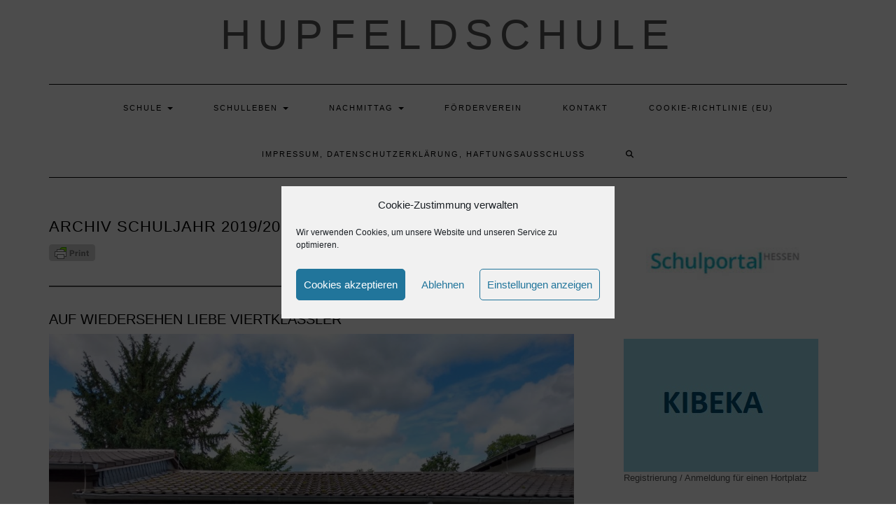

--- FILE ---
content_type: text/html; charset=UTF-8
request_url: https://www.hupfeldschule.com/archiv/archiv-schuljahr-2019-2020
body_size: 32296
content:
<!DOCTYPE html>
<html lang="de">
<head>
    <meta charset="UTF-8" />
    <meta http-equiv="X-UA-Compatible" content="IE=edge" />
    <meta name="viewport" content="width=device-width, initial-scale=1" />
        <style type='text/css'></style><title>Archiv Schuljahr 2019/2020 &#8211; Hupfeldschule</title>
<meta name='robots' content='max-image-preview:large' />
	<style>img:is([sizes="auto" i], [sizes^="auto," i]) { contain-intrinsic-size: 3000px 1500px }</style>
	<link rel='dns-prefetch' href='//www.hupfeldschule.com' />
<link rel="alternate" type="application/rss+xml" title="Hupfeldschule &raquo; Feed" href="https://www.hupfeldschule.com/feed" />
<link rel='stylesheet' id='wp-block-library-css' href='https://www.hupfeldschule.com/wp-includes/css/dist/block-library/style.min.css' type='text/css' media='all' />
<style id='classic-theme-styles-inline-css' type='text/css'>
/*! This file is auto-generated */
.wp-block-button__link{color:#fff;background-color:#32373c;border-radius:9999px;box-shadow:none;text-decoration:none;padding:calc(.667em + 2px) calc(1.333em + 2px);font-size:1.125em}.wp-block-file__button{background:#32373c;color:#fff;text-decoration:none}
</style>
<style id='global-styles-inline-css' type='text/css'>
:root{--wp--preset--aspect-ratio--square: 1;--wp--preset--aspect-ratio--4-3: 4/3;--wp--preset--aspect-ratio--3-4: 3/4;--wp--preset--aspect-ratio--3-2: 3/2;--wp--preset--aspect-ratio--2-3: 2/3;--wp--preset--aspect-ratio--16-9: 16/9;--wp--preset--aspect-ratio--9-16: 9/16;--wp--preset--color--black: #000000;--wp--preset--color--cyan-bluish-gray: #abb8c3;--wp--preset--color--white: #ffffff;--wp--preset--color--pale-pink: #f78da7;--wp--preset--color--vivid-red: #cf2e2e;--wp--preset--color--luminous-vivid-orange: #ff6900;--wp--preset--color--luminous-vivid-amber: #fcb900;--wp--preset--color--light-green-cyan: #7bdcb5;--wp--preset--color--vivid-green-cyan: #00d084;--wp--preset--color--pale-cyan-blue: #8ed1fc;--wp--preset--color--vivid-cyan-blue: #0693e3;--wp--preset--color--vivid-purple: #9b51e0;--wp--preset--gradient--vivid-cyan-blue-to-vivid-purple: linear-gradient(135deg,rgba(6,147,227,1) 0%,rgb(155,81,224) 100%);--wp--preset--gradient--light-green-cyan-to-vivid-green-cyan: linear-gradient(135deg,rgb(122,220,180) 0%,rgb(0,208,130) 100%);--wp--preset--gradient--luminous-vivid-amber-to-luminous-vivid-orange: linear-gradient(135deg,rgba(252,185,0,1) 0%,rgba(255,105,0,1) 100%);--wp--preset--gradient--luminous-vivid-orange-to-vivid-red: linear-gradient(135deg,rgba(255,105,0,1) 0%,rgb(207,46,46) 100%);--wp--preset--gradient--very-light-gray-to-cyan-bluish-gray: linear-gradient(135deg,rgb(238,238,238) 0%,rgb(169,184,195) 100%);--wp--preset--gradient--cool-to-warm-spectrum: linear-gradient(135deg,rgb(74,234,220) 0%,rgb(151,120,209) 20%,rgb(207,42,186) 40%,rgb(238,44,130) 60%,rgb(251,105,98) 80%,rgb(254,248,76) 100%);--wp--preset--gradient--blush-light-purple: linear-gradient(135deg,rgb(255,206,236) 0%,rgb(152,150,240) 100%);--wp--preset--gradient--blush-bordeaux: linear-gradient(135deg,rgb(254,205,165) 0%,rgb(254,45,45) 50%,rgb(107,0,62) 100%);--wp--preset--gradient--luminous-dusk: linear-gradient(135deg,rgb(255,203,112) 0%,rgb(199,81,192) 50%,rgb(65,88,208) 100%);--wp--preset--gradient--pale-ocean: linear-gradient(135deg,rgb(255,245,203) 0%,rgb(182,227,212) 50%,rgb(51,167,181) 100%);--wp--preset--gradient--electric-grass: linear-gradient(135deg,rgb(202,248,128) 0%,rgb(113,206,126) 100%);--wp--preset--gradient--midnight: linear-gradient(135deg,rgb(2,3,129) 0%,rgb(40,116,252) 100%);--wp--preset--font-size--small: 13px;--wp--preset--font-size--medium: 20px;--wp--preset--font-size--large: 36px;--wp--preset--font-size--x-large: 42px;--wp--preset--spacing--20: 0.44rem;--wp--preset--spacing--30: 0.67rem;--wp--preset--spacing--40: 1rem;--wp--preset--spacing--50: 1.5rem;--wp--preset--spacing--60: 2.25rem;--wp--preset--spacing--70: 3.38rem;--wp--preset--spacing--80: 5.06rem;--wp--preset--shadow--natural: 6px 6px 9px rgba(0, 0, 0, 0.2);--wp--preset--shadow--deep: 12px 12px 50px rgba(0, 0, 0, 0.4);--wp--preset--shadow--sharp: 6px 6px 0px rgba(0, 0, 0, 0.2);--wp--preset--shadow--outlined: 6px 6px 0px -3px rgba(255, 255, 255, 1), 6px 6px rgba(0, 0, 0, 1);--wp--preset--shadow--crisp: 6px 6px 0px rgba(0, 0, 0, 1);}:where(.is-layout-flex){gap: 0.5em;}:where(.is-layout-grid){gap: 0.5em;}body .is-layout-flex{display: flex;}.is-layout-flex{flex-wrap: wrap;align-items: center;}.is-layout-flex > :is(*, div){margin: 0;}body .is-layout-grid{display: grid;}.is-layout-grid > :is(*, div){margin: 0;}:where(.wp-block-columns.is-layout-flex){gap: 2em;}:where(.wp-block-columns.is-layout-grid){gap: 2em;}:where(.wp-block-post-template.is-layout-flex){gap: 1.25em;}:where(.wp-block-post-template.is-layout-grid){gap: 1.25em;}.has-black-color{color: var(--wp--preset--color--black) !important;}.has-cyan-bluish-gray-color{color: var(--wp--preset--color--cyan-bluish-gray) !important;}.has-white-color{color: var(--wp--preset--color--white) !important;}.has-pale-pink-color{color: var(--wp--preset--color--pale-pink) !important;}.has-vivid-red-color{color: var(--wp--preset--color--vivid-red) !important;}.has-luminous-vivid-orange-color{color: var(--wp--preset--color--luminous-vivid-orange) !important;}.has-luminous-vivid-amber-color{color: var(--wp--preset--color--luminous-vivid-amber) !important;}.has-light-green-cyan-color{color: var(--wp--preset--color--light-green-cyan) !important;}.has-vivid-green-cyan-color{color: var(--wp--preset--color--vivid-green-cyan) !important;}.has-pale-cyan-blue-color{color: var(--wp--preset--color--pale-cyan-blue) !important;}.has-vivid-cyan-blue-color{color: var(--wp--preset--color--vivid-cyan-blue) !important;}.has-vivid-purple-color{color: var(--wp--preset--color--vivid-purple) !important;}.has-black-background-color{background-color: var(--wp--preset--color--black) !important;}.has-cyan-bluish-gray-background-color{background-color: var(--wp--preset--color--cyan-bluish-gray) !important;}.has-white-background-color{background-color: var(--wp--preset--color--white) !important;}.has-pale-pink-background-color{background-color: var(--wp--preset--color--pale-pink) !important;}.has-vivid-red-background-color{background-color: var(--wp--preset--color--vivid-red) !important;}.has-luminous-vivid-orange-background-color{background-color: var(--wp--preset--color--luminous-vivid-orange) !important;}.has-luminous-vivid-amber-background-color{background-color: var(--wp--preset--color--luminous-vivid-amber) !important;}.has-light-green-cyan-background-color{background-color: var(--wp--preset--color--light-green-cyan) !important;}.has-vivid-green-cyan-background-color{background-color: var(--wp--preset--color--vivid-green-cyan) !important;}.has-pale-cyan-blue-background-color{background-color: var(--wp--preset--color--pale-cyan-blue) !important;}.has-vivid-cyan-blue-background-color{background-color: var(--wp--preset--color--vivid-cyan-blue) !important;}.has-vivid-purple-background-color{background-color: var(--wp--preset--color--vivid-purple) !important;}.has-black-border-color{border-color: var(--wp--preset--color--black) !important;}.has-cyan-bluish-gray-border-color{border-color: var(--wp--preset--color--cyan-bluish-gray) !important;}.has-white-border-color{border-color: var(--wp--preset--color--white) !important;}.has-pale-pink-border-color{border-color: var(--wp--preset--color--pale-pink) !important;}.has-vivid-red-border-color{border-color: var(--wp--preset--color--vivid-red) !important;}.has-luminous-vivid-orange-border-color{border-color: var(--wp--preset--color--luminous-vivid-orange) !important;}.has-luminous-vivid-amber-border-color{border-color: var(--wp--preset--color--luminous-vivid-amber) !important;}.has-light-green-cyan-border-color{border-color: var(--wp--preset--color--light-green-cyan) !important;}.has-vivid-green-cyan-border-color{border-color: var(--wp--preset--color--vivid-green-cyan) !important;}.has-pale-cyan-blue-border-color{border-color: var(--wp--preset--color--pale-cyan-blue) !important;}.has-vivid-cyan-blue-border-color{border-color: var(--wp--preset--color--vivid-cyan-blue) !important;}.has-vivid-purple-border-color{border-color: var(--wp--preset--color--vivid-purple) !important;}.has-vivid-cyan-blue-to-vivid-purple-gradient-background{background: var(--wp--preset--gradient--vivid-cyan-blue-to-vivid-purple) !important;}.has-light-green-cyan-to-vivid-green-cyan-gradient-background{background: var(--wp--preset--gradient--light-green-cyan-to-vivid-green-cyan) !important;}.has-luminous-vivid-amber-to-luminous-vivid-orange-gradient-background{background: var(--wp--preset--gradient--luminous-vivid-amber-to-luminous-vivid-orange) !important;}.has-luminous-vivid-orange-to-vivid-red-gradient-background{background: var(--wp--preset--gradient--luminous-vivid-orange-to-vivid-red) !important;}.has-very-light-gray-to-cyan-bluish-gray-gradient-background{background: var(--wp--preset--gradient--very-light-gray-to-cyan-bluish-gray) !important;}.has-cool-to-warm-spectrum-gradient-background{background: var(--wp--preset--gradient--cool-to-warm-spectrum) !important;}.has-blush-light-purple-gradient-background{background: var(--wp--preset--gradient--blush-light-purple) !important;}.has-blush-bordeaux-gradient-background{background: var(--wp--preset--gradient--blush-bordeaux) !important;}.has-luminous-dusk-gradient-background{background: var(--wp--preset--gradient--luminous-dusk) !important;}.has-pale-ocean-gradient-background{background: var(--wp--preset--gradient--pale-ocean) !important;}.has-electric-grass-gradient-background{background: var(--wp--preset--gradient--electric-grass) !important;}.has-midnight-gradient-background{background: var(--wp--preset--gradient--midnight) !important;}.has-small-font-size{font-size: var(--wp--preset--font-size--small) !important;}.has-medium-font-size{font-size: var(--wp--preset--font-size--medium) !important;}.has-large-font-size{font-size: var(--wp--preset--font-size--large) !important;}.has-x-large-font-size{font-size: var(--wp--preset--font-size--x-large) !important;}
:where(.wp-block-post-template.is-layout-flex){gap: 1.25em;}:where(.wp-block-post-template.is-layout-grid){gap: 1.25em;}
:where(.wp-block-columns.is-layout-flex){gap: 2em;}:where(.wp-block-columns.is-layout-grid){gap: 2em;}
:root :where(.wp-block-pullquote){font-size: 1.5em;line-height: 1.6;}
</style>
<link rel='stylesheet' id='cmplz-general-css' href='https://www.hupfeldschule.com/wp-content/plugins/complianz-gdpr/assets/css/cookieblocker.min.css' type='text/css' media='all' />
<link rel='stylesheet' id='bootstrap-css' href='https://www.hupfeldschule.com/wp-content/themes/kale/assets/css/bootstrap.min.css' type='text/css' media='all' />
<link rel='stylesheet' id='bootstrap-select-css' href='https://www.hupfeldschule.com/wp-content/themes/kale/assets/css/bootstrap-select.min.css' type='text/css' media='all' />
<link rel='stylesheet' id='smartmenus-bootstrap-css' href='https://www.hupfeldschule.com/wp-content/cache/wmac/css/wmac_single_14acd1ee372ca745b0b5d051447c5627.css' type='text/css' media='all' />
<link rel='stylesheet' id='fontawesome-css' href='https://www.hupfeldschule.com/wp-content/themes/kale/assets/css/fontawesome.min.css' type='text/css' media='all' />
<link rel='stylesheet' id='fontawesome-all-css' href='https://www.hupfeldschule.com/wp-content/themes/kale/assets/css/all.min.css' type='text/css' media='all' />
<link rel='stylesheet' id='owl-carousel-css' href='https://www.hupfeldschule.com/wp-content/cache/wmac/css/wmac_single_83ef097be10f83e9f999a55c34a04beb.css' type='text/css' media='all' />
<link rel='stylesheet' id='kale-style-css' href='https://www.hupfeldschule.com/wp-content/cache/wmac/css/wmac_single_3d70dac96dd665adb92599937ad3af80.css' type='text/css' media='all' />
<link rel='stylesheet' id='ics-calendar-css' href='https://www.hupfeldschule.com/wp-content/plugins/ics-calendar/assets/style.min.css' type='text/css' media='all' />
<script type="text/javascript" src="https://www.hupfeldschule.com/wp-includes/js/jquery/jquery.min.js?ver=3.7.1" id="jquery-core-js"></script>
<script type="text/javascript" src="https://www.hupfeldschule.com/wp-includes/js/jquery/jquery-migrate.min.js?ver=3.4.1" id="jquery-migrate-js"></script>
<link rel="https://api.w.org/" href="https://www.hupfeldschule.com/wp-json/" /><link rel="alternate" title="JSON" type="application/json" href="https://www.hupfeldschule.com/wp-json/wp/v2/pages/1053" /><meta name="generator" content="WordPress 6.8.3" />
<link rel="canonical" href="https://www.hupfeldschule.com/archiv/archiv-schuljahr-2019-2020" />
<link rel="alternate" title="oEmbed (JSON)" type="application/json+oembed" href="https://www.hupfeldschule.com/wp-json/oembed/1.0/embed?url=https%3A%2F%2Fwww.hupfeldschule.com%2Farchiv%2Farchiv-schuljahr-2019-2020" />
<link rel="alternate" title="oEmbed (XML)" type="text/xml+oembed" href="https://www.hupfeldschule.com/wp-json/oembed/1.0/embed?url=https%3A%2F%2Fwww.hupfeldschule.com%2Farchiv%2Farchiv-schuljahr-2019-2020&#038;format=xml" />
        <style type="text/css" id="pf-main-css">
            
				@media screen {
					.printfriendly {
						z-index: 1000; display: flex; margin: 0px 0px 0px 0px
					}
					.printfriendly a, .printfriendly a:link, .printfriendly a:visited, .printfriendly a:hover, .printfriendly a:active {
						font-weight: 600;
						cursor: pointer;
						text-decoration: none;
						border: none;
						-webkit-box-shadow: none;
						-moz-box-shadow: none;
						box-shadow: none;
						outline:none;
						font-size: 14px !important;
						color: #3AAA11 !important;
					}
					.printfriendly.pf-alignleft {
						justify-content: start;
					}
					.printfriendly.pf-alignright {
						justify-content: end;
					}
					.printfriendly.pf-aligncenter {
						justify-content: center;
						
					}
				}

				.pf-button-img {
					border: none;
					-webkit-box-shadow: none;
					-moz-box-shadow: none;
					box-shadow: none;
					padding: 0;
					margin: 0;
					display: inline;
					vertical-align: middle;
				}

				img.pf-button-img + .pf-button-text {
					margin-left: 6px;
				}

				@media print {
					.printfriendly {
						display: none;
					}
				}
				        </style>

            
        <style type="text/css" id="pf-excerpt-styles">
          .pf-button.pf-button-excerpt {
              display: none;
           }
        </style>

            			<style>.cmplz-hidden {
					display: none !important;
				}</style>		<script>
			( function() {
				window.onpageshow = function( event ) {
					// Defined window.wpforms means that a form exists on a page.
					// If so and back/forward button has been clicked,
					// force reload a page to prevent the submit button state stuck.
					if ( typeof window.wpforms !== 'undefined' && event.persisted ) {
						window.location.reload();
					}
				};
			}() );
		</script>
		<link rel="icon" href="https://www.hupfeldschule.com/wp-content/uploads/2019/04/cropped-icon-1-32x32.jpg" sizes="32x32" />
<link rel="icon" href="https://www.hupfeldschule.com/wp-content/uploads/2019/04/cropped-icon-1-192x192.jpg" sizes="192x192" />
<link rel="apple-touch-icon" href="https://www.hupfeldschule.com/wp-content/uploads/2019/04/cropped-icon-1-180x180.jpg" />
<meta name="msapplication-TileImage" content="https://www.hupfeldschule.com/wp-content/uploads/2019/04/cropped-icon-1-270x270.jpg" />
<style id="kirki-inline-styles"></style></head>

<body data-cmplz=1 class="wp-singular page-template-default page page-id-1053 page-child parent-pageid-1057 wp-custom-logo wp-theme-kale">
<a class="skip-link screen-reader-text" href="#content">
Skip to content</a>

<div class="main-wrapper">
    <div class="container">

        <!-- Header -->
        <header class="header" role="banner">

            
            <!-- Header Row 2 -->
            <div class="header-row-2">
                <div class="logo">
                    
												<div class="header-logo-text"><a href="https://www.hupfeldschule.com/">Hupfeldschule</a></div>
						
                                    </div>
                            </div>
            <!-- /Header Row 2 -->


            <!-- Header Row 3 -->
            <div class="header-row-3">
                <nav class="navbar navbar-default" role="navigation" aria-label="Main navigation">
                    <div class="navbar-header">
                        <button type="button" class="navbar-toggle collapsed" data-toggle="collapse" data-target=".header-row-3 .navbar-collapse" aria-expanded="false">
                        <span class="sr-only">Toggle Navigation</span>
                        <span class="icon-bar"></span>
                        <span class="icon-bar"></span>
                        <span class="icon-bar"></span>
                        </button>
                    </div>
                    <!-- Navigation -->
                    <div class="navbar-collapse collapse"><ul id="menu-menu-1" class="nav navbar-nav"><li id="menu-item-23" class="menu-item menu-item-type-post_type menu-item-object-page menu-item-home menu-item-has-children menu-item-23 dropdown"><a href="#" data-toggle="dropdown" class="dropdown-toggle" aria-haspopup="true">Schule <span class="caret"></span></a>
<ul role="menu" class=" dropdown-menu">
	<li id="menu-item-105" class="menu-item menu-item-type-post_type menu-item-object-page menu-item-105"><a href="https://www.hupfeldschule.com/leitbild">Leitbild</a></li>
	<li id="menu-item-106" class="menu-item menu-item-type-post_type menu-item-object-page menu-item-106"><a href="https://www.hupfeldschule.com/schulordnung">Schulordnung</a></li>
	<li id="menu-item-107" class="menu-item menu-item-type-post_type menu-item-object-page menu-item-107"><a href="https://www.hupfeldschule.com/hausordnung">Hausordnung</a></li>
	<li id="menu-item-108" class="menu-item menu-item-type-post_type menu-item-object-page menu-item-108"><a href="https://www.hupfeldschule.com/geschichte">Geschichte</a></li>
	<li id="menu-item-109" class="menu-item menu-item-type-post_type menu-item-object-page menu-item-has-children menu-item-109 dropdown"><a href="https://www.hupfeldschule.com/menschen">Menschen <span class="caret"></span></a>
	<ul role="menu" class=" dropdown-menu">
		<li id="menu-item-110" class="menu-item menu-item-type-post_type menu-item-object-page menu-item-110"><a href="https://www.hupfeldschule.com/schulleitung">Schulleitung</a></li>
		<li id="menu-item-111" class="menu-item menu-item-type-post_type menu-item-object-page menu-item-111"><a href="https://www.hupfeldschule.com/sekretariat">Sekretariat</a></li>
		<li id="menu-item-839" class="menu-item menu-item-type-post_type menu-item-object-page menu-item-839"><a href="https://www.hupfeldschule.com/schulsozialarbeit">Schulsozialarbeit</a></li>
	</ul>
</li>
	<li id="menu-item-1496" class="menu-item menu-item-type-post_type menu-item-object-page menu-item-1496"><a href="https://www.hupfeldschule.com/schulleitung/schulwegeplan">Schulwegeplan</a></li>
	<li id="menu-item-214" class="menu-item menu-item-type-post_type menu-item-object-page menu-item-214"><a href="https://www.hupfeldschule.com/presse">Presse</a></li>
	<li id="menu-item-234" class="menu-item menu-item-type-post_type menu-item-object-page menu-item-234"><a href="https://www.hupfeldschule.com/downloads">Downloads</a></li>
</ul>
</li>
<li id="menu-item-104" class="menu-item menu-item-type-post_type menu-item-object-page current-menu-ancestor current_page_ancestor menu-item-has-children menu-item-104 dropdown"><a href="#" data-toggle="dropdown" class="dropdown-toggle" aria-haspopup="true">Schulleben <span class="caret"></span></a>
<ul role="menu" class=" dropdown-menu">
	<li id="menu-item-2169" class="menu-item menu-item-type-post_type menu-item-object-page menu-item-2169"><a href="https://www.hupfeldschule.com/schulleben/schuljahr-2024-2025">Schuljahr 2024/2025</a></li>
	<li id="menu-item-1326" class="menu-item menu-item-type-post_type menu-item-object-page menu-item-1326"><a href="https://www.hupfeldschule.com/kalender">Kalender</a></li>
	<li id="menu-item-1245" class="menu-item menu-item-type-post_type menu-item-object-page menu-item-1245"><a href="https://www.hupfeldschule.com/?page_id=1223">Online Krankmeldung</a></li>
	<li id="menu-item-116" class="menu-item menu-item-type-post_type menu-item-object-page menu-item-116"><a href="https://www.hupfeldschule.com/unterrichtszeiten">Unterrichtszeiten</a></li>
	<li id="menu-item-1007" class="menu-item menu-item-type-post_type menu-item-object-page menu-item-1007"><a href="https://www.hupfeldschule.com/tools-zum-digitalen-lernen-fuer-zu-hause">Digitales Lernen</a></li>
	<li id="menu-item-1724" class="menu-item menu-item-type-post_type menu-item-object-page menu-item-1724"><a href="https://www.hupfeldschule.com/musikangebote">Musikangebote</a></li>
	<li id="menu-item-114" class="menu-item menu-item-type-post_type menu-item-object-page menu-item-114"><a href="https://www.hupfeldschule.com/buecherei">Bücherei</a></li>
	<li id="menu-item-115" class="menu-item menu-item-type-post_type menu-item-object-page menu-item-115"><a href="https://www.hupfeldschule.com/partner">Partner</a></li>
	<li id="menu-item-117" class="menu-item menu-item-type-post_type menu-item-object-page menu-item-117"><a href="https://www.hupfeldschule.com/projekte">Projekte</a></li>
	<li id="menu-item-118" class="menu-item menu-item-type-post_type menu-item-object-page menu-item-118"><a href="https://www.hupfeldschule.com/veranstaltungen">Veranstaltungen</a></li>
	<li id="menu-item-1058" class="menu-item menu-item-type-post_type menu-item-object-page current-page-ancestor current-menu-ancestor current-menu-parent current-page-parent current_page_parent current_page_ancestor menu-item-has-children menu-item-1058 dropdown"><a href="https://www.hupfeldschule.com/archiv">Archiv <span class="caret"></span></a>
	<ul role="menu" class=" dropdown-menu">
		<li id="menu-item-1767" class="menu-item menu-item-type-post_type menu-item-object-page menu-item-1767"><a href="https://www.hupfeldschule.com/archiv/schuljahr-2023-24">Archiv Schuljahr 2023/2024</a></li>
		<li id="menu-item-1609" class="menu-item menu-item-type-post_type menu-item-object-page menu-item-1609"><a href="https://www.hupfeldschule.com/archiv/archiv-schuljahr-2022-2023">Archiv Schuljahr 2022/2023</a></li>
		<li id="menu-item-1607" class="menu-item menu-item-type-post_type menu-item-object-page menu-item-1607"><a href="https://www.hupfeldschule.com/archiv/archiv-schuljahr-2021-2022">Archiv Schuljahr 2021/2022</a></li>
		<li id="menu-item-1300" class="menu-item menu-item-type-post_type menu-item-object-page menu-item-1300"><a href="https://www.hupfeldschule.com/archiv/archiv-schuljahr-2020-2021">Archiv Schuljahr 2020/2021</a></li>
		<li id="menu-item-1059" class="menu-item menu-item-type-post_type menu-item-object-page current-menu-item page_item page-item-1053 current_page_item menu-item-1059 active"><a href="https://www.hupfeldschule.com/archiv/archiv-schuljahr-2019-2020">Archiv Schuljahr 2019/2020</a></li>
	</ul>
</li>
</ul>
</li>
<li id="menu-item-100" class="menu-item menu-item-type-post_type menu-item-object-page menu-item-has-children menu-item-100 dropdown"><a href="#" data-toggle="dropdown" class="dropdown-toggle" aria-haspopup="true">Nachmittag <span class="caret"></span></a>
<ul role="menu" class=" dropdown-menu">
	<li id="menu-item-129" class="menu-item menu-item-type-post_type menu-item-object-page menu-item-129"><a href="https://www.hupfeldschule.com/ganztag">Ganztag</a></li>
	<li id="menu-item-130" class="menu-item menu-item-type-post_type menu-item-object-page menu-item-130"><a href="https://www.hupfeldschule.com/hort">Hort</a></li>
	<li id="menu-item-273" class="menu-item menu-item-type-post_type menu-item-object-page menu-item-273"><a href="https://www.hupfeldschule.com/mittagessen">Mittagessen</a></li>
	<li id="menu-item-958" class="menu-item menu-item-type-post_type menu-item-object-page menu-item-has-children menu-item-958 dropdown"><a href="https://www.hupfeldschule.com/angebote-ags">Angebote/AG’s <span class="caret"></span></a>
	<ul role="menu" class=" dropdown-menu">
		<li id="menu-item-132" class="menu-item menu-item-type-post_type menu-item-object-page menu-item-132"><a href="https://www.hupfeldschule.com/infos-ags">Infos zu den AGs</a></li>
	</ul>
</li>
	<li id="menu-item-381" class="menu-item menu-item-type-post_type menu-item-object-page menu-item-381"><a href="https://www.hupfeldschule.com/?page_id=379">Kurseinwahl</a></li>
	<li id="menu-item-639" class="menu-item menu-item-type-post_type menu-item-object-page menu-item-639"><a href="https://www.hupfeldschule.com/voranmeldung">Interessensbekundung (Voranmeldung) – Ganztagsangebot/Hort</a></li>
	<li id="menu-item-892" class="menu-item menu-item-type-post_type menu-item-object-page menu-item-892"><a href="https://www.hupfeldschule.com/anmeldung-ganztagsangebot-hort">Anmeldung Ganztagsangebot/Hort</a></li>
</ul>
</li>
<li id="menu-item-101" class="menu-item menu-item-type-post_type menu-item-object-page menu-item-101"><a href="https://www.hupfeldschule.com/foerderverein">Förderverein</a></li>
<li id="menu-item-166" class="menu-item menu-item-type-post_type menu-item-object-page menu-item-166"><a href="https://www.hupfeldschule.com/kontakt">Kontakt</a></li>
<li id="menu-item-969" class="menu-item menu-item-type-post_type menu-item-object-page menu-item-969"><a href="https://www.hupfeldschule.com/cookie-richtlinie-eu">Cookie-Richtlinie (EU)</a></li>
<li id="menu-item-1239" class="menu-item menu-item-type-post_type menu-item-object-page menu-item-privacy-policy menu-item-1239"><a href="https://www.hupfeldschule.com/datenschutzerklaerung">Impressum, Datenschutzerklärung, Haftungsausschluss</a></li>
<li class="search">
        <a href="javascript:;" id="toggle-main_search" data-toggle="dropdown"><i class="fa fa-search"></i></a>
        <div class="dropdown-menu main_search">
            <form name="main_search" method="get" action="https://www.hupfeldschule.com/">
                <input type="text" name="s" class="form-control" placeholder="Type here" />
            </form>
        </div>
    </li></ul></div>                    <!-- /Navigation -->
                </nav>
            </div>
            <!-- /Header Row 3 -->

        </header>
        <!-- /Header -->


<a id="content"></a>



<!-- Two Columns -->
<div class="row two-columns">
    <!-- Main Column -->
        <div class="main-column  col-md-8 " role="main">
    
        <!-- Page Content -->
        <div id="page-1053" class="entry entry-page post-1053 page type-page status-publish">

            

                                                <h1 class="entry-title">Archiv Schuljahr 2019/2020</h1>
                        
            <div class="page-content"><div class="pf-content"><div class="printfriendly pf-button pf-button-content pf-alignright">
                    <a href="#" rel="nofollow" onclick="window.print(); return false;" title="Printer Friendly, PDF & Email">
                    <img decoding="async" class="pf-button-img" src="https://cdn.printfriendly.com/buttons/print-button-gray.png" alt="Print Friendly, PDF & Email" style="width: 66px;height: 24px;"  />
                    </a>
                </div>
<hr class="wp-block-separator" id="block-9e3968ac-3fb9-4654-b71a-b35524d305b5"/>



<h2 class="wp-block-heading" id="block-3a85a60e-4ba1-43d6-8ae2-e5fe1e19e35f">Auf Wiedersehen liebe Viertklässler</h2>



<figure class="wp-block-image" id="block-80ea1978-0ea9-4967-b888-fa18b526161d"><img decoding="async" src="http://www.hupfeldschule.com/wp-content/uploads/2020/07/Abschied-4Klässler-1024x768.jpg" alt="Dieses Bild hat ein leeres Alt-Attribut. Der Dateiname ist Abschied-4Klässler-1024x768.jpg"/></figure>



<hr class="wp-block-separator" id="block-4e2e27d3-1e34-4738-af3a-1dc01ac64c4b"/>



<h2 class="wp-block-heading" id="block-342cdc39-5285-4731-8fc8-ed8f28be405a">Wichtige Mitteilung</h2>



<p id="block-b82303de-7a40-4d67-a133-2ed56c871d28"><strong>Wir bitten alle Eltern auf Krankheitssymptome der Kinder zu achten und die Kinder nicht in die Schule zu schicken, wenn die Kinder Anzeichen einer Krankheit (z.B. Husten, Schnupfen, Fieber etc.) zeigen.</strong> <strong>Auch wenn Familienangehörige Symptome zeigen, die Kinder bitte ebenfalls zu Hause belassen.</strong></p>



<hr class="wp-block-separator" id="block-03075fd4-b0a9-44b2-a235-cc12ee8ce64e"/>



<h2 class="wp-block-heading" id="block-c617f2c5-6271-42f3-8326-182e596f7569">Herzlichen Dank an die Firma Dr. Schumacher für die großzügige Spende!</h2>



<figure class="wp-block-image"><img decoding="async" src="http://www.hupfeldschule.com/wp-content/uploads/2020/05/logo.png" alt="Archiv Schuljahr 2019/2020"/></figure>



<p id="block-9c286e29-c1da-4072-bb7a-1e0ee9ecea58">Die Hupfeldschule freut sich sehr über eine umfassende Spende von Feuchttüchern, Desinfektionsmitteln sowie -spendern!<br>Das Familienunternehmen Dr. Schumacher, das seinen Hauptsitz in Malsfeld hat, reagierte sehr schnell, als es von einem Vater der Schule hörte, dass gerade Desinfektionsmittel an der Hupfeldschule sehr knapp geworden waren.<br>Die Desinfektionsspender konnten schnell in der Schule angebracht werden und helfen so, den Hygienemaßnahmen nachzukommen. Vielen Dank!</p>



<hr class="wp-block-separator" id="block-ae988513-4976-4430-92d1-586c37dd89de"/>



<h2 class="wp-block-heading" id="block-df258b7c-16ef-46ef-9975-a281eb3a4499">Zugangsregeln für das Schulgelände</h2>



<p id="block-b9fda20c-9c07-4cc5-bac2-01af2a9ed37c">Wir bitten darum, dass nur berechtigte Personen das Schulgelände betreten. Unbefugten ist der Zugang zum Schulhof und den Gebäuden nicht gestattet. Gäste melden sich bitte vorher per Mail an.</p>



<p id="block-c95a0d55-11c7-44eb-abd9-5dd27e37fd29">Eltern verabschieden und empfangen die Kinder bitte an den Fahrradständern.</p>



<hr class="wp-block-separator" id="block-415f011e-a97f-4816-925e-82bab08b1f63"/>



<h2 class="wp-block-heading" id="block-5dc9dfb4-7b3a-4abd-851d-0e8c8e718360">Eine Nachricht von Euren Religionslehrerinnen</h2>



<p id="block-506b5a2a-62c4-41d3-b0bf-edc2f8e03fc6">Ich grüße Euch ganz herzlich! Ich dachte, dass es den einen oder anderen freuen wird, ein wenig zu stöbern im Angebot der Kirche. Da ist es egal, ob du katholisch, evangelisch oder keins von beiden bist.</p>



<p id="block-0e8ec376-90ff-4858-a554-717a38c6b6ef"><a rel="noreferrer noopener" href="https://portal.lanis-system.de/dateispeicher.php?a=share&amp;i=7124&amp;b=19425-Yv7O8Ulv1QtwxokHixiGGc7QRkRGvVZgKOmEiS" target="_blank">Hier kannst Du unsere Vorschläge sehen.</a></p>



<hr class="wp-block-separator" id="block-e83c7615-7613-4b4a-abcb-39a01386680e"/>



<h2 class="wp-block-heading" id="block-420d6f0a-f0f6-4601-bf4a-10d657c9c8be"><strong>Schulpsychologische Informationen für Eltern</strong></h2>



<p id="block-f8a8c05e-7e8b-42e1-ad53-2d8ec6a82988">Liebe Eltern,</p>



<p id="block-469f7145-8bee-4132-95e4-f517f72be0a6">die durch das Corona-Virus hervorgerufene Situation betrifft uns alle: Schülerinnen und Schüler dürfen die Schulen nicht mehr besuchen, und für viele Eltern ist der Arbeitsalltag in seiner gewohnten Art und Weise unterbrochen. Für Familien stellt dies eine große Herausforderung dar, weil gewohnte Alltagsabläufe und Strukturen nicht mehr vorhanden sind.</p>



<p id="block-36041845-f5b7-42f6-b222-e73d46c86c18">Wir wissen nicht, wie lange diese Ausnahmesituation noch anhalten wird. Daher haben wir für Sie aus schulpsychologischer Sicht einige Hinweise zusammengestellt:</p>



<p id="block-ce422576-c990-483f-945c-8f6e57fb5afc"><strong>Jedes Kind, jede und jeder Jugendliche reagiert auf belastende und ver- unsichernde Situationen anders. </strong>Die meisten Kinder und Jugendlichen pas- sen sich gut an die neue Situation an und erleben wenig Belastung. Einige reagieren möglicherweise ängstlich, verunsichert oder nervös und reizbar. Da- bei können körperliche Symptome wie Müdigkeit, Kopf- und Bauchschmerzen oder Appetitverlust auftreten ebenso wie Ein- und Durchschlafprobleme. Andere Jugendliche reagieren mit Unverständnis und Unwillen auf die außergewöhnliche und einschränkende Situation und können sich nur schwer darauf einlassen.</p>



<p id="block-8785a8be-9bd8-4637-aecc-6188df78020b"><strong>Sie können für sich und Ihr Kind einiges tun. </strong>Zeigen Sie Zuversicht, Ruhe und Verantwortungsbewusstsein in Ihren Worten und Taten:</p>



<ul class="wp-block-list" id="block-bb6c4d31-cab0-4b1d-92b6-c03e68704c0d"><li><strong>Geben Sie Ihrem Kind eine feste Tagesstruktur </strong>mit ausgewogenen Aktivitäten (Lern,- Medien- und Spielzeiten), regelmäßigen gemeinsamen Mahl- und Schlafenszeiten. Auch Jugendliche profitieren von einer festen Struktur. Planen Sie den Tag oder die Woche gemeinsam (z.B. mithilfe eines Übersichtsplans oder Kalenders). Auch Ihnen als Eltern gibt ein abgestimmter Tagesablauf in dieser Situation Struktur und erspart manche Diskussion.</li><li><strong>In der Regel hat Ihr Kind von seinen Lehrerinnen und Lehrern bereits Aufgaben erhalten bzw. bekommt diese fortlaufend zugesendet. </strong>Versuchen Sie diese Lernangebote fest in der Tagesstruktur zu verankern. Für Kinder und Jugendliche bleibt so ein Teil Ihrer Alltagsrealität erhalten – dies gibt Stabilität. Sollte Ihr Kind überfordert reagieren oder das Pensum nicht bewältigen können, bleiben Sie geduldig und wenden Sie sich gegebenenfalls an die entsprechende Lehrkraft. Bedenken Sie, für Ihr Kind ist dies eine neue Lernsituation und es braucht unter Umständen etwas Zeit, um nach und nach besser selbstständig lernen und arbeiten zu können. Aber auch die Lehrkräfte sammeln Erfahrungswerte mit der neuen Form des Unterrichtens und müssen sich darauf einstellen.</li><li><strong>Ihr Kind kann von Ihnen lernen, mit der schwierigen Situation besonnen umzugehen</strong>. Sprechen Sie mit Ihrem Kind darüber, was Ihnen selbst in belastenden Situationen geholfen hat. Sie können als Familie sammeln, was jedem Familienmitglied guttut, ablenkt und Langeweile vorbeugt (z.B. Lesen, mit dem Haustier spielen, Musikhören, Telefonieren, sich Bewegen) und schreiben dies z.B. auf ein großes Blatt Papier. So erhalten Sie eine bunte Auswahl an Verhaltensmöglichkeiten. Auch Sie als Eltern bekommen darüber wieder Kontakt zu Ihren eigenen Stärken und Vorlieben.</li><li><strong>Verdeutlichen Sie den Kindern und Jugendlichen, dass sie durch die Einhaltung der empfohlenen Maßnahmen einen wichtigen Beitrag für die Gesellschaft leisten. </strong>In diesem Bewusstsein wird es Ihnen selbst und den Kindern und Jugendlichen leichter fallen, die Verhaltensregeln einzuhalten. Schränken Sie also persönliche Begegnungen insgesamt und auch unter Kindern und Jugendlichen sehr stark ein und ermöglichen Sie deshalb bewusst Kontakte vor allem zum Freundeskreis und zu Mitschülerinnen und Mitschülern z.B. mithilfe der sozialen Medien, Video-Chats und des Telefons. Achten Sie auf die Einhaltung der Hygieneregeln. Seien Sie auch hier Vorbild. Erklären Sie die Bedeutung aller Maßnahmen möglichst altersangemessen.</li><li><strong>Informieren Sie sich über Aktuelles nur auf seriösen, vertrauenswürdigen Seiten, </strong>z.B. auf der Seite des Robert-Koch-Instituts (<a rel="noreferrer noopener" href="http://www.rki.de" target="_blank">www.rki.de</a> oder <a rel="noreferrer noopener" href="https://www.hessen.de" target="_blank">https://www.hessen.de</a>/). Beantworten Sie vor diesem Hintergrund Fragen Ihres Kindes ehrlich und auf altersangemessene Weise, denn Kinder haben ein Recht zu wissen, was um sie herum passiert. Besprechen Sie mit Ihrem Kind aber nicht alles, was vielleicht eintreten könnte, um es nicht zu verunsichern. Beschützen Sie Ihr Kind vor unnötig beunruhigenden Bildern aus dem Fern- sehen und dem Internet.</li></ul>



<p id="block-18085665-6178-4208-bc83-8ab526c8266e">Falls die derzeitige Situation bei Ihnen zu Hause zu Belastungen führt und Sie hierzu gerne professionelle Beratung in Anspruch nehmen würden, haben wir im Staatlichen Schulamt von Montag – Freitag in der Zeit von 09:00-12:00 Uhr eine zentrale Telefonnummer für Ihre Beratungsanliegen eingerichtet: <strong>0561/8078-512</strong></p>



<p id="block-3845ec75-a878-4245-8a1f-ac442423b68a">Ich wünsche Ihnen in dieser Situation viel Kraft, Durchhaltevermögen und Fingerspitzengefühl.</p>



<p id="block-e9bcf63a-084d-4e9f-a92c-ed619c8dd2d9">Bleiben Sie und Ihre Kinder vor allem gesund!</p>



<p id="block-eda99083-314b-41ef-aa37-67bfee42afc4">Mit herzlichen Grüßen</p>



<p id="block-02814f2d-8e14-42e7-b8c2-b73e3c84b8ea">Amtsleitung</p>



<hr class="wp-block-separator" id="block-c223420b-f42f-4c6e-a19c-0dfed5422891"/>



<h2 class="wp-block-heading" id="block-ef2e805e-8ce2-42bc-88b1-7a5f9dd07044">Telefonische Eltern- und Kindersprechstunde</h2>



<p id="block-c0808e49-683f-40dd-ad92-781dea3af92c">In diesen Zeiten der aktuellen auferlegten Schutzmaßnahmen stehen wir alle vor großen Herausforderungen. Durch die Einschränkung von sozialen Kontakten, räumlicher Enge und die Bewältigung der schulischen Anforderungen, mangelnder Freizeitmöglichkeiten, können schnell Konflikt- und Krisensituationen entstehen. Ab dem 03.04. ist Frau Schaper bei Bedarf erreichbar. Schicken Sie bitte eine kurze Anmeldung unter der E-Mail m.schaper@hupfeldschule.com mit Angabe Ihrer Telefonnummer unter der Sie angerufen werden können. Frau Schaper bietet in sozial- emotionalen schwierigen Situationen individuelle Hilfestellungen an.</p>



<hr class="wp-block-separator" id="block-7399dd08-0a70-4bbe-bf3a-f3dec8aa49f2"/>



<h2 class="wp-block-heading" id="block-812e15c0-8936-4b63-8fe1-689516d897b4">Datenschutz in der Corona-Pandemie</h2>



<p id="block-4aeb8779-5092-4931-8540-5d2784e735de">Die folgenden Anforderungen des Hessischen Datenschutzbeauftragten hinsichtlich der Nutzung der genannten Systeme und Dienste richten sich an Lehrkräfte, Erziehungsberechtigte sowie Schülerinnen und Schüler.HBDI_Information-zum-digitalen-LernenHerunterladen</p>



<hr class="wp-block-separator" id="block-286e9927-7fbc-4613-ae18-1a6f1e30289b"/>



<h1 class="wp-block-heading" id="block-42c1af7b-a72a-428f-89ff-a9ca0d7622cd"><strong>Notbetreuung</strong></h1>



<p id="block-c0f4f80f-28f9-4022-8020-7e8362fe846c">Liebe Eltern,<br>falls Sie Anspruch auf die Notbetreuung für Ihr/e Kind/er haben, füllen Sie bitte das aktuelle Formular aus und geben dies bitte <strong>vor</strong> Inanspruchnahme der Notbetreuung in der Schule <strong>und</strong> im entsprechendem Hort ab.<br><br>Vielen Dank.<br><br>Das aktuelle Formular finden Sie unter folgendem <strong><a href="http://www.hupfeldschule.com/wp-content/uploads/2020/05/bestaetigung_fuer_erziehungsberechtigte_in_berechtigten-berufen240428.pdf">LINK</a></strong></p>



<hr class="wp-block-separator" id="block-1fdd29ee-44b9-46e6-ac80-d92bb9fdb23e"/>



<figure class="wp-block-image" id="block-2dbd22f6-ee94-406d-a422-d86367bb6e69"><img decoding="async" src="http://www.hupfeldschule.com/wp-content/uploads/2020/03/Kinder-und-Jugendhotline.jpg" alt="Dieses Bild hat ein leeres Alt-Attribut. Der Dateiname ist Kinder-und-Jugendhotline.jpg"/></figure>



<hr class="wp-block-separator" id="block-b08c9dc5-42af-43d8-91cb-312131eb4411"/>



<h2 class="wp-block-heading" id="block-fa35800f-5f8d-4b5a-91cb-f44112fea53c">AUSMAL-FENSTERBILD</h2>



<p id="block-e81ca9cb-a904-4544-8506-22b784c15490">Die Idee, Regenbogen in der Corona-Krise zu malen, fing in Italien und Spanien an. Auch in Deutschland teilen mittlerweile viele Eltern in den sozialen Medien die Werke ihrer Kinder unter dem Hashtag <a rel="noreferrer noopener" href="https://www.facebook.com/hashtag/regenbogengegencorona?source=feed_text&amp;epa=HASHTAG&amp;__tn__=*NK-R" target="_blank">#RegenbogenGegenCorona</a>. Hier finden Sie eine Vorlage. Auf den Computer speichern und ausdrucken, z.B. in „Word“ einfügen und auf A4 ausdrucken. Die fertigen Bilder dann als Foto wieder ins Internet stellen und das fertige Bild ins Fenster hängen.</p>



<figure class="wp-block-image" id="block-ca92db0f-abc2-443c-988b-6970ebfafbfc"><img decoding="async" src="http://www.hupfeldschule.com/wp-content/uploads/2020/03/Alles-wird-gut-1024x721.png" alt="Dieses Bild hat ein leeres Alt-Attribut. Der Dateiname ist Alles-wird-gut-1024x721.png"/><figcaption>Ausmalbild Wir bleiben zu Hause</figcaption></figure>



<hr class="wp-block-separator" id="block-71ae4d92-28f2-4fe1-80ba-02cd89481d9d"/>



<h2 class="wp-block-heading" id="block-34da394b-ad96-44c4-b12f-f3bfcfc33289">CORONAVIRUS SARS-COV-2&nbsp;Regulärer Schulbetrieb wird bis zu den Osterferien ausgesetzt</h2>



<figure class="wp-block-image" id="block-79fdece7-b990-40f1-96a7-51cec2650453"><img decoding="async" src="http://www.hupfeldschule.com/wp-content/uploads/2020/03/corona-4893276_960_720.jpg" alt="Dieses Bild hat ein leeres Alt-Attribut. Der Dateiname ist corona-4893276_960_720.jpg"/><figcaption>(c) https://pixabay.com/de/illustrations/corona-coronavirus-virus-pandemie-4893276/</figcaption></figure>



<p id="block-c9181a98-4ade-4c3b-9b9d-0701e67d6759">In Hessen wird ab Montag, 16. März, an allen Schulen kein regulärer Unterricht mehr stattfinden. Am Montag haben Schülerinnen und Schüler die Gelegenheit ihre persönlichen Dinge sowie Lehr- und Lernmaterialien aus der Schule zu holen.</p>



<p id="block-78c68efe-c154-4359-8845-922adf116b1a">Beachten Sie dazu unseren Elternbrief.Elternbrief-Corona-14.3.2020Herunterladen</p>



<hr class="wp-block-separator" id="block-13745d98-7bb3-4707-8aaa-a68b69730aff"/>



<h2 class="wp-block-heading" id="block-625dd5fb-8d3d-491c-8330-a25e70932f8c">ACHTUNG: Ausfall wegen Orkan</h2>



<p id="block-f1d44ddd-ed6e-474e-b9da-1492807daeda"><strong>Li</strong>ebe Eltern,</p>



<p id="block-7bb3bb13-6202-418c-a729-21abba11ea40">aufgrund der aktuellen Sturmwarnung bleibt die Hupfeldschule am Montag, den 10.02.2020, geschlossen. Es findet kein Unterricht und keine Ganztagsbetreuung statt. Herr Burbaum wird die Elternschaft des Hortes über die weitere Regelung informieren. Zur aktuellen Wettersituation haben wir Informationen vom Staatlichen Schulamt Kassel als auch vom Kultusministerium erhalten.</p>



<p id="block-0379b1c4-d9c9-4d85-89b6-1f08913d302e"><strong>D</strong>er AKGG bietet für den Montag, den 10.02.2020, 5 Notbetreuungsplätze an.</p>



<hr class="wp-block-separator" id="block-b0f8cf27-1e93-4a25-8d1b-78811a0da28a"/>



<h2 class="wp-block-heading" id="block-751880b1-a4fa-4a00-960b-5e17c2cc4592">Infektionsschutz</h2>



<p id="block-d441aefa-bb8f-493f-a406-7c8f24fe395b">Durch den häufigen Wechsel der Temperaturen und das nasskalte Wetter haben viele Menschen gerade jetzt mit Erkältungen zu kämpfen. Daher stellen wir Ihnen einige Informationen zum Schutz vor Infektionen bereit. Sie finden einen Link zu Erklärvideos und verschiedene Infografiken unter <strong><a href="http://www.hupfeldschule.com/infektionsschutz">Schule &#8211; Infektionsschutz</a></strong>.</p>



<hr class="wp-block-separator" id="block-66bc04aa-8aba-44e9-822d-58207b3ad15f"/>



<h2 class="wp-block-heading" id="block-51af81d1-fc1d-4452-a67e-20c5c10d39df">Oh, es weihnachtet sehr in der Hupfeldschule…</h2>



<p id="block-e0db00d1-53bd-4af4-8724-3f3f9b6c0866">Schon seit Wochen duftet es in der Schule nach frisch gebackenen Plätzchen. Adventslieder klangen aus allen Ecken und oft waren auch leise Weihnachtsglöckchen zu hören.</p>



<p id="block-a01d97d0-897f-4c84-b48e-2afb4412b416">Am letzten Schultag erreichte die Weihnachtsstimmung dann hier ihren Höhepunkt. Alle Kinder trafen sich für unsere „Winterliche Weihnachtsfeier“ in der Turnhalle.</p>



<p id="block-dd1ac444-267e-4219-a660-c0c6069a6c47">Noch ganz im Dunkeln spielte das Orchester der Schule, „die Musikwerkstatt“, unter Leitung von Frau Bauer, zwei Weihnachtslieder mit Ukulelen, Triangeln, Querflöten, Trommeln und Klavier.</p>



<p id="block-8966ba8c-2d1c-45dd-b02d-28b3fad4a227">Anschließend konnten alle Kinder bei dem Lied „Schneeflöckchen“, unter anderem von Klara aus der 4b begleitet, mitsingen.</p>



<p id="block-6d00b46f-0d42-472e-bb21-04315a99a716">Weihnachtlich ging es auch bei dem Theaterstück „O Tannenbaum“ zu, das die Salamander uns vorspielten. Gebannt und sehr aufmerksam konnten alle das sehr liebevoll präsentierte Stück genießen.</p>



<p id="block-be61ba79-ae17-4d6d-b3ee-1c3170540277">Es folgten (teilweise sogar selbst geschriebene!) Weihnachtsgedichte von den Kindern der Klassen 2b und 4b.</p>



<p id="block-8bee997e-696c-494d-9bd4-568f90b8966c">Den fulminanten Abschluss bescherten uns die AG‘s „Leicht geturnt“ von Frau Opper sowie „Tanz“ von Frau Glänzer.</p>



<p id="block-876fa2d1-f82b-4e92-a568-f97097263138"><strong>Wir wünschen allen fröhliche Weihnachten, ruhige sowie erholsame Tage und Zeit, um die gemeinsamen Momente mit Ihren Familien genießen zu können!</strong></p>



<figure class="wp-block-image"><img decoding="async" src="http://www.hupfeldschule.com/wp-content/uploads/2019/12/image-1024x768.png" alt="Archiv Schuljahr 2019/2020"/><figcaption>Weihnachtsfeier 2019</figcaption></figure>



<hr class="wp-block-separator" id="block-b87e2c4f-b27b-4146-8f2a-af94bf6db004"/>



<h2 class="wp-block-heading" id="block-5ea452e2-a910-4dfd-978a-7d5980875668">Elternbrief zu den Ferienterminen 2019/20</h2>



<p id="block-28df577f-0417-4d06-a8eb-2c22d58ba490">Liebe Eltern,</p>



<p id="block-fa3cbd03-ea72-41c9-b4d4-45d70994e871">hier finden Sie alle Ferientermine für das Schuljahr 2019/20.2019_Elternbrief-FerientermineHerunterladen</p>



<hr class="wp-block-separator" id="block-7067c41d-a90f-425d-bed5-1c4906fbd732"/>



<p id="block-632037c8-9720-4669-b2fc-cac8b1718e0b">Liebe Eltern,</p>



<figure class="wp-block-image" id="block-4ba2247d-5f49-4dfc-878c-b4c0bf930566"><img decoding="async" src="http://www.hupfeldschule.com/wp-content/uploads/2019/11/Jayaratnam.png" alt="Dieses Bild hat ein leeres Alt-Attribut. Der Dateiname ist Jayaratnam.png"/></figure>



<p id="block-31766c7f-5b00-4bd3-b21a-bcc8b66e0a4f">liebe Schülerinnen und Schüler,</p>



<p id="block-e23d83af-952b-45a9-9f5e-743eac622b74">mein Name ist Nando Jayaratnam, ich bin seit dem 14.10.2019 für die schulbezogene Sozialarbeit und die Ganztagskoordination an der Hupfeldschule zuständig und trete die Nachfolge von Sina Vossler an.</p>



<p id="block-c620dc69-b4f5-42c2-aaf4-b7d6589a1b5d">Ursprünglich wollte ich selbst als Grundschullehrer tätig sein, studierte an der Universität Kassel Grundschullehramt und schloss das Studium mit dem 1. Staatsexamen ab.&nbsp;</p>



<p id="block-1d030aae-3b64-4812-817b-44efdae27037">Ich entschloss mich in der Folge jedoch schließlich dazu, einen anderen beruflichen Werdegang einzuschlagen und begann mein zweites Studium an der Universität Kassel mit der Studienrichtung Soziale Arbeit. Das Studium schloss ich im Februar 2018 ab. Während des Studiums absolvierte ich ein Praktikum bei einem gemeinnützigen Verein in Kassel und war während dieser Zeit an der Konzeption einer neuen intensivpädagogischen Jugendwohngruppe aktiv beteiligt. In dieser sammelte ich über eineinhalb Jahre meine ersten beruflichen Erfahrungen, merkte jedoch sehr schnell, dass ich die Arbeit mit Kindern im Grundschulalter noch interessanter finde und verfolgte meinen seit dem Studium gehegten Wunsch, in der Schulsozialarbeit an Grundschulen tätig zu sein.</p>



<p id="block-12a5a032-1cc8-448c-97fd-b27e46de26f4">Im letzten halben Jahr erhielt ich die Möglichkeit, an der Fasanenhofschule als Horterzieher Erfahrungen im Bereich der Nachmittagsbetreuung sowie dem Ganztag an Grundschulen zu sammeln.&nbsp;</p>



<p id="block-1d313ff8-342f-44fd-9557-6405ac81b792">Schließlich bekam ich von der Hupfeldschule das Angebot, den Bereich der schulbezogenen Sozialarbeit und Ganztagskoordination zu übernehmen. Dieses nahm ich selbstverständlich mit großer Freude und Zuversicht an.</p>



<p id="block-025be369-231d-4334-b042-0b27d6e61c61">Ich freue mich auf die neuen Aufgaben und Herausforderungen an der Hupfeldschule und die Zusammenarbeit und Kooperation mit Ihnen und Ihren Kindern.</p>



<p id="block-391b635f-b08b-467d-b1fd-4e92469863a0">Falls sie noch Fragen haben, sprechen Sie mich gern an oder schreiben mir eine E-Mail an:&nbsp;<a href="mailto:nando.jayaratnam@schubs-ks.de">nando.jayaratnam@schubs-ks.de</a>.</p>



<p id="block-2e293800-8fa8-4613-9cb1-25db906e4cda">Mit freundlichen Grüßen</p>



<p id="block-d69719d2-4405-4be2-90c0-c93dbf79b838">Nando Jayaratnam</p>



<hr class="wp-block-separator" id="block-8c5e19bc-61ca-4bed-8f08-0429a1408d70"/>



<h2 class="wp-block-heading" id="block-1a16b7b4-e6bb-466a-b824-f1f8e5b20c85">Herzlichen Dank!</h2>



<figure class="wp-block-image" id="block-a4574451-bac4-4349-88d8-4158b3836b0b"><img decoding="async" src="http://www.hupfeldschule.com/wp-content/uploads/2019/10/IMG_20190930_140238-745x1024.jpg" alt="Dieses Bild hat ein leeres Alt-Attribut. Der Dateiname ist IMG_20190930_140238-745x1024.jpg"/></figure>



<p id="block-0143274f-a8bc-4feb-9165-6885c447f89e">Nach über 4 Jahren mussten wir am letzten Tag vor den Herbstferien unsere Ganztagskoordinatorin, Frau Sina Vossler, verabschieden.</p>



<p id="block-8468e39f-1879-4ec3-ac55-d89cdf3a02b6">In der zweiten Stunde versammelten sich alle Hupfeldschul-Kinder in der Turnhalle. Herr Schrader, Frau Person sowie Frau Sonnenschein bedankten sich stellvertretend für das gesamte Kollegium und das Ganztags-Team bei Frau Vossler. Ebenso sagte auch der AKGG auf Wiedersehen.</p>



<p id="block-c50257c2-ba2d-4e1e-b76e-fcad5ffcc199">Mit viel Ehrgeiz, Herzblut, Zeit, einem offenen Ohr, kreativen Ideen und ihrer herrlich offenen Art, hatte Frau Vossler einen festen Platz an der Hupfeldschule.</p>



<p id="block-90d1abc6-8232-4f97-9f52-e64dd2b01fea">Am Ende tanzten alle unseren Abschiedstanz „Unser Kreis, der sei offen“, bei dem Frau Vossler in der Mitte stand und genau, wie einige der Kinder, selber Tränen in den Augen hatte.</p>



<p id="block-f7d136b0-5d63-4aa9-ac86-9154a4020f46">Wir sagen Danke für die schöne Zeit und alles Gute für einen neuen Lebensabschnitt!</p>



<hr class="wp-block-separator" id="block-abceb10d-d5b5-4eb4-a203-398a3c5e35b6"/>



<h2 class="wp-block-heading" id="block-ffdf0a28-8210-4a3b-a212-738b7cb467ab">Der Mini-Marathon</h2>



<p id="block-c3dbf9a7-979d-478e-9b7e-8a8a2aa28ee3">Man kann es nicht anders sagen; Das Team der Hupfeldschule war einfach sehr gut vorbereitet.</p>



<p id="block-a0058432-d929-44a3-b50c-41387c93cf95">In der Lauf-AG, die von Frau Sonnenschein und Frau Heckmann geleitet wird, wurde jede Woche in der Goetheanlage oder auch in der Buchenau-Kampfbahn eisern geübt.</p>



<p id="block-f89eebbc-ce5f-493d-b2b3-e89576c925b8">6 SchülerInnen nahmen dann am 14. September 2019 in der Aue an dem 4, 219 km langen Marathon teil. Besonders fiel die Schülerin, Lea Heckmann auf, die die Strecke in nur 22 Minuten und 36 Sekunden zurücklegte und damit in ihrer gesamten (!) Altersgruppe auf den 8. Platz lief.</p>



<p id="block-1ffb445e-e4fe-4f45-a743-f75b1b812362">Herzlichen Glückwunsch!</p>



<hr class="wp-block-separator" id="block-65e4202c-f01a-4ece-b744-447b3e43fe78"/>



<figure class="wp-block-image" id="block-9e8a13d7-ffdc-4ee9-a75d-4609445b0128"><img decoding="async" src="http://www.hupfeldschule.com/wp-content/uploads/2019/09/image002.jpg" alt="Dieses Bild hat ein leeres Alt-Attribut. Der Dateiname ist image002.jpg"/></figure>



<hr class="wp-block-separator" id="block-3cf0c3e2-6fe5-4efe-ac53-9cba479d1028"/>



<h2 class="wp-block-heading" id="block-11923840-215e-4d59-8fd2-74a28305d25c">Unsere Zirkuswoche</h2>



<p id="block-efed180d-8a8b-499e-a198-09751368f607">Gespannt wie ein Flitzebogen kamen am Montag alle SchülerInnen zur Schule und bestaunten das große, rote Zirkuszelt. Sofort legten auch schon die Kinder mit dem Training los. Dabei wurde kräftig in den Gruppen Clowns, Trapez, Akrobaten, Jonglage, Zauberer, Drahtseil, Fakire, Schwarzlicht und Schwerterkiste geübt. So konnten alle SchülerInnen, egal ob erste oder vierte Klasse, kräftig Zirkusluft schnuppern und sich dann auf die Auftritte vorbereiten.</p>



<p id="block-12f5966a-b25d-4d86-bde1-edac8fdd50a7">Geschminkt und im Kostüm durfte jede/r kleine KünstlerIn dann in 2 Vorstellungen auftreten. Natürlich hatte der ein oder andere unglaublich schlotternde Knie und einen ganz trockenen Hals, was bei einem vollen Zirkuszelt auch kein Wunder war.</p>



<p id="block-d3dc07ec-13b0-4eb2-8831-0300f6e6a9c3">Die zahlreichen Zuschauer bestaunten bei den Vorführungen beispielsweise wunderschöne Pyramiden von den AkrobatInnen, sahen, wie die SeiltänzerInnen elegant über das Seil „schwebten“, waren vollkommen verblüfft, wie die Kinder auf dem Trapez unter dem Zirkuszelt schaukelten oder hielten die Luft an, als die Fakire Feuer spuckten.</p>



<p id="block-36d064b0-d6d5-4884-8650-bd6530d20d9d">Viel zu schnell hieß es schon am Samstag, dass das schöne Zelt nach der letzten Vorstellung wieder abgebaut werden musste. Der Geschmack von süßem Popcorn und weicher, klebriger Zuckerwatte erinnerte die Kinder noch daran, dass der Zirkus wirklich da war und dies alles nicht ein „phantastasischer“ Traum war…<video controls="" src="http://www.hupfeldschule.com/wp-content/uploads/2019/09/Zirkuslied.mp4"></video>Das Zirkuslied</p>



<hr class="wp-block-separator" id="block-af6fc954-ef7e-4e7f-9e2a-aebbd1375e75"/>



<p id="block-59fe9de9-6808-400d-b3fb-872abbfcf03f">Lange haben wir schon die Tage gezählt, an ihn gedacht und das besondere Lied auf den Lippen gehabt und nun ist er endlich da:</p>



<h2 class="wp-block-heading" id="block-f60eeb2c-192a-4d34-aec1-382cd00a6968">DER ZIRKUS</h2>



<p id="block-9d26f55e-8631-459e-9480-978d264b163a">Je näher man sich am Sonntag gegen 9 Uhr der Hupfeldschule näherte desto lauter wurde das Hämmern.<br>Bei schönstem Sonnenschein waren viele Eltern, Kinder, Lehrkräfte und Zirkusleute unterwegs, um das große, rote Zirkuszelt unten auf der Wiese aufzubauen. Als besonders schweißtreibend zeigte sich dabei die Arbeit an den Pfählen, die mit großen Hämmern in die Erde gerammt wurden. Aber auch die anderen Arbeiten waren ein guter Morgensport.<br>Für viele war es ein tolles Erlebnis mit anzusehen, wie das Zelt nach und nach Gestalt annahm. In einer sagenhaft guten Zeit von gerade einmal 2 Stunden und 20 Minuten waren wir um 11:20 Uhr fertig.<br>Zum dritten Mal ist der <a rel="noreferrer noopener" href="https://www.circusphantasia.de" target="_blank">Circus Phantasia</a> an der Hupfeldschule, praktisch schon ein Heimspiel.<br>Wir freuen uns alle sehr auf die abenteuerliche Woche, in der wir Clowns, Fakire oder Akrobaten sein können oder uns einfach mal vom Trapez baumeln lassen. Auf geht’s!</p>



<figure class="wp-block-image" id="block-fff4757c-4e7a-41d1-b907-592373493181"><img decoding="async" src="http://www.hupfeldschule.com/wp-content/uploads/2019/09/IMG-20190915-WA0008-2-1024x768.jpg" alt="Dieses Bild hat ein leeres Alt-Attribut. Der Dateiname ist IMG-20190915-WA0008-2-1024x768.jpg"/></figure>



<hr class="wp-block-separator" id="block-e2855252-d911-4cdd-a8a7-7f8838674a50"/>



<h2 class="wp-block-heading" id="block-1623cfd8-f336-40db-8c6b-c25212dad706">Wichtig: Elternbrief betr. Zirkuswoche</h2>



<p id="block-2a1dc843-0b7a-4ea5-9fc1-c2fb1099ad6d">Liebe Eltern,</p>



<p id="block-a2283bb9-9231-42cc-a4f9-f85400d55323">hier finden Sie unseren Elternbrief zur Zirkuswoche.2019-Elterbrief-ZirkuswocheHerunterladen</p>



<hr class="wp-block-separator" id="block-de489817-df2b-4f03-8849-af60f869994c"/>



<h2 class="wp-block-heading" id="block-261e24b1-7832-4489-bc9d-eeeb8fde3a86">Viele, bunte Luftballons fliegen hoch zum Horizont</h2>



<p id="block-a843bc7e-7a7f-4d50-acf7-b5bbec85f5ea">Eine gute Woche nach der Einschulung begrüßten alle Lehrenden und SchülerInnen der Hupfeldschule die neuen Erstklässler.<br>Dazu trafen sich alle Kinder, bei strahlend blauem Himmel, unten auf der Wiese und machten einen großen Kreis. Gemeinsam sangen wir das Lied „Alle Kinder lernen lesen“, das von Klavier und Oboe (gespielt von Frau Gerdes) begleitet wurde. Außerdem waren auch viele Eltern der Erstklässler zu hören, die fleißig mitsangen.<br>Anschließend durften die drei ersten Klassen mit einem Luftballon in der Hand in die Mitte des Kreises kommen. Außer ihnen bekamen ebenso unsere neuen KollegInnen sowie unsere drei tollen Köche, die uns jeden Tag in der Mensa mit leckerem Essen versorgen, einen Ballon.<br>Die wundervoll bunten Luftballons stiegen schließlich in den blauen Himmel hinauf.<br>Die Patenkinder aus den dritten Klassen übergaben kurz danach ihre Patensteine, die sie mit viel Mühe gestaltet hatten.<br>Noch lange standen wir alle da und verfolgten die Ballons so lange, bis von ihnen nur noch kleine Punkte zu sehen waren und sie schließlich ganz verschwanden.<video controls="" src="http://www.hupfeldschule.com/wp-content/uploads/2019/09/2019-Luftballon02.mp4"></video>Start der Luftballons</p>



<h2 class="wp-block-heading" id="block-379f9727-89fc-483b-be54-f5e937e56c93">Einschulung 2019: Herzlich Willkommen! Schön, dass ihr endlich da seid!</h2>



<p id="block-03d4bb31-c786-4f4c-960d-d42e3989b34d">Die Einschulung ist mit vielen Gefühlen verbunden. Die Kinder sind oft aufgeregt, weil es nun endlich losgeht, aber auch ganz stolz, da sie nun in der Schule angekommen sind. Und die Eltern und Verwandten? Auch sie fiebern mit, sind gespannt und manchmal auch etwas nervös.</p>



<p id="block-38f9c00d-f788-49cb-8743-ef5b1efea222">So hieß es dann am 13.08.2016 für die ehemaligen Kindergartenkinder, dass sie nun an der Hupfeldschule in die 1. Klasse gehen.</p>



<p id="block-3597e7a7-b9cd-456c-a81d-7362e3ba5a92">Der Tag fing mit einem ökumenischen Gottesdienst in der Adventskirche an, den die Klassen 3a und 3b zusammen mit der evangelischen Pfarrerin Frau Schlottmann gestalteten. Ein besonderer Moment war dabei der Segnen für die neuen Erstklässler, den jedes Kind einzeln von Frau Schlottmann bekam. Die dritten Klassen wünschten den Kindern danach mit dem Lied „Sei mutig und stark“ viel Kraft für diesen neuen, wichtigen Lebensabschnitt.</p>



<p id="block-332f3689-465f-41c5-8118-0cd3108cc4e4">Im Anschluss daran waren alle in der Turnhalle zur Einschulungsfeier eingeladen. Die Klasse 3c begrüßte die neuen SchülerInnen musikalisch.</p>



<p id="block-3641ecd6-aa79-43ee-86cf-002d15b524e2">Die KlassenlehrerInnen riefen danach die ErstklässlerInnen auf und gingen in ihre Klassen, wo sie die erste Unterrichtsstunde gemeinsam erlebten.</p>



<p id="block-fa0141df-18a1-41ea-8076-8c26df570be2">Die Schulleiterin, Frau Waffenschmidt, hielt in der Zeit eine kurze Ansprache vor den Eltern und lud anschließend alle zu Kaffee und Kuchen ein. Ein sehr schmackhaftes Kuchenbuffet hatten die Eltern der 2. Klassen vorbereitet.</p>



<p id="block-5fd5e156-a66c-47df-99d1-6a7c94c520b1">Nach ihrer ersten Stunde flitzten die frischgebackenen Erstklässler auf den Schulhof, wo sie ihre Schultüte von den Tütenzwergen (alle Kinder der 3. Klassen) freudig entgegen nahmen.</p>



<figure class="wp-block-image" id="block-534cc052-eadc-40b0-844e-fd5c28be4087"><img decoding="async" src="http://www.hupfeldschule.com/wp-content/uploads/2019/08/IMG-20190813-WA0004-1024x675.jpg" alt="Dieses Bild hat ein leeres Alt-Attribut. Der Dateiname ist IMG-20190813-WA0004-1024x675.jpg"/><figcaption>Einschulung 2019/20</figcaption></figure>



<figure class="wp-block-image" id="block-2c1c37bd-30bb-4fde-9076-2b8f08a5246c"><img decoding="async" src="http://www.hupfeldschule.com/wp-content/uploads/2019/08/IMG_20190814_073849-768x1024.jpg" alt="Dieses Bild hat ein leeres Alt-Attribut. Der Dateiname ist IMG_20190814_073849-768x1024.jpg"/><figcaption>Einschulung 2019/20</figcaption></figure>



<hr class="wp-block-separator" id="block-5694b7d2-769c-4813-9206-98880e654e91"/>



<h2 class="wp-block-heading" id="block-cf34ebe0-16f8-4cd6-8783-ca03466df039">Einschulung 2019/20</h2>



<p id="block-b419967a-5c39-484b-9666-80f8b48a28a5">Liebe Eltern,</p>



<p id="block-c0e462e4-9c64-42a4-b419-711a399c0b54">die Einschulung für die neuen ersten Klassen für das Schuljahr 2019/20 findet am Dienstag, den 13.08.2019 statt. Um 8.30 Uhr findet der gemeinsame Gottesdienst in der Adventskirche statt. Danach beginnt um 9.45 Uhr in der Sporthalle der Hupfeldschule unsere Einschulungsfeier. Die Erstklässler gehen im Anschluss mit ihren Klassenlehrern*innen in ihren jeweiligen Klassenraum. Für die Eltern und Angehörigen steht in dieser Zeit Kaffee bereit. Gegen 11.00 Uhr haben wir zum Abschluss des ersten Schultages eine feierliche Übergabe der Schultüten vor den Pavillons A, B, C (entsprechend für die Klasse 1a, 1b, 1c) geplant.</p>



<hr class="wp-block-separator" id="block-8f5aabcc-cc99-467b-a6b9-7a727118d42a"/>



<h2 class="wp-block-heading" id="block-e89a581c-256d-4acd-b7b3-ea123abbe629">Was, jetzt ist es schon vorbei?</h2>



<h4 class="wp-block-heading" id="block-f4e6ed1a-ea07-4d8a-8349-7421327a3061">Unser Abschiedstanz am 28.06.2019</h4>



<p id="block-540f8152-baee-47bb-bdc4-fe6de6417f26">Es war abzusehen, aber irgendwie kam es dann doch plötzlich. Am Freitag mussten sich die vierten Klassen von uns verabschieden.</p>



<p id="block-d1fc8d71-8cf8-42a1-880e-46fc5fefdbfe">Natürlich war in den letzten Jahren nicht immer alles leicht gewesen, aber es gab eben auch viele schöne Momente, an die man sich -gerade in diesem sehr emotionalen Moment!- sehr gern zurückerinnert.</p>



<p id="block-985e3e55-8684-410a-ad71-001e7fecb1dd">Und schließlich kam das, was man zwar schon dreimal mitgemacht hatte, aber nun eben zum letzten Mal sah; alle SchülerInnen der Hupfeldschule, die das Lied „Unser Kreis, der sei offen, aber ungebrochen“ tanzten und sangen.</p>



<p id="block-382c4f00-91e1-4cab-b4c7-1f75e939bbb6">Dabei standen alle vierten Klassen mit ihren KlassenlehrerInnen in der Mitte. Es floßen viele Tränen, auch bei den Eltern der ViertklässlerInnen.</p>



<p id="block-50800d36-352c-431d-8662-ec3fbd1f19d2">Wir wünschen allen SchülerInnen der vierten Klassen einen spannenden Start an ihren neuen Schulen und würden uns sehr freuen, wenn sich mancher an seine Grundschulzeit erinnert und uns einmal an der Hupfeldschule besucht.</p>



<hr class="wp-block-separator" id="block-6fb23f84-a9b3-4530-8d8c-50fafe65cd2c"/>



<h2 class="wp-block-heading" id="block-34cd3564-c01e-4b4c-82e4-61715c55fcf3"><strong>Unsere 40°C-Sommerfeier am 26.06.2019</strong></h2>



<figure class="wp-block-image" id="block-0f4182cd-50f7-4940-81cf-4b3e6d7b941f"><img decoding="async" src="http://www.hupfeldschule.com/wp-content/uploads/2019/07/2019_Sommerfeier-02-1024x604.jpg" alt="Dieses Bild hat ein leeres Alt-Attribut. Der Dateiname ist 2019_Sommerfeier-02-1024x604.jpg"/><figcaption>Sommerfeier 2019</figcaption></figure>



<figure class="wp-block-image" id="block-3fd7ff0f-84d6-4217-a850-b3a3dc6a629d"><img decoding="async" src="http://www.hupfeldschule.com/wp-content/uploads/2019/07/2019_Sommerfeier-1024x768.jpg" alt="Dieses Bild hat ein leeres Alt-Attribut. Der Dateiname ist 2019_Sommerfeier-1024x768.jpg"/><figcaption>Unsere Spende an <a rel="noreferrer noopener" href="https://www.ynspirewater.org/de/" target="_blank">YNSPIREWATER</a></figcaption></figure>



<p id="block-2960272f-c007-4853-ab82-54cebfa16cea">Egal, wo man sich an diesem Tag befand, heiß war es immer.</p>



<p id="block-5ba87794-0045-4623-a6df-92240d1076c3">So zum Beispiel in der 2. Stunde im abgedunkelten Musikraum, wo dieses Jahr unsere Sommerfeier ihren Lauf nahm. Frau Boehme zeigte dort mit ihrer AG ein Schwarzlichttheaterstück, das sich alle interessierten Klassen anschauen konnten.</p>



<p id="block-a369dd85-d504-4698-bdec-f46569eab86c">In der 3. Stunde ging es dann mit der gesamten Schule in der aufgeheizten Turnhalle los. Die Klasse 3b hatte mit ihrer Klassenlehrerin Frau Mantey das Musiktheaterstück „Für Hund und Katz ist auch noch Platz“ einstudiert. Das Publikum war von den tollen Kostümen, der passend gestalteten Bühne, der von den Kindern selbst komponierten und gespielten Musik sowie der schauspielerischen Darbietung sehr angetan.</p>



<p id="block-1b732306-b4a2-4562-8771-cee2d6fa1818">In der sehr warmen Turnhalle fiel es zwar allen schwer, aber irgendwie schafften die SchülerInnen es dann doch noch, sich an den letzten Adventsbasar der Hupfeldschule zu erinnern. Vor einem halben Jahr wurden die selbstgebastelten Sachen der SchülerInnen dort verkauft. Ein Teil von den Einnahmen ging an das Projekt „<a rel="noreferrer noopener" href="https://www.ynspirewater.org/de/" target="_blank">Ynspire Water</a>“, die sich dafür einsetzen, dass Menschen in Entwicklungsländern mit sauberem Trinkwasser versorgt sind. Herr Schrader überreichte der Organisation einen großen Scheck. Herzlichen Dank an alle Kinder der Hupfeldschule, die durch ihre tolle Arbeit dieses Projekt mit 400€ unterstützt haben.</p>



<p id="block-92c6be87-a237-4b96-b9b1-290a4e8f7abd">Anschließend trat zum letzten Mal in ihrer „Hupfeldschul-Zeit“ die Klasse 4b auf. Mit Bassklangstäben, Glockenspielen und Xylophonen begleiteten sie ihren Gesang zum Lied „Fly like an eagle“, das sie im Musikunterricht mit Frau Kuttenberger geübt hatten.</p>



<p id="block-3f6a714d-8ffe-4d1e-99ff-468d13cbdef6">Es folgte die Tanz-AG von Frau Glänzer, die allen noch weiter einheizte. Eine Zugabe durfte hier nicht fehlen.</p>



<p id="block-61836243-00e4-4f73-a6b5-dbcad0a075f9">In der Monatsfeier wurden auch die Sieger des Luftballon-Wettbewerbs bekannt gegeben. Frau Person überreichte dem Sieger aus der 1a und aus der 1b jeweils ein Geschenk.</p>



<p id="block-cd634cc2-876f-4e47-a93a-9bbce2926de2">Herr Schrader und Frau Stoljarow erinnerten danach an die Bundesjugendspiele und kürten die Kinder, die besonders gute Leistungen gezeigt hatten und eine Ehrenurkunde bekamen. Insgesamt waren es in diesem Jahr 22 SchülerInnen. Besonders sportlich war hier die Schülerin Hannah Steiner aus der 4a.</p>



<p id="block-0a7a871c-affd-4055-8a83-d5c3e3454e89">Auch die ersten Klassen zeigten bei ihrer ersten Sommerfeier ihr Können und tanzten gemeinsam mit ihren Lehrerinnen Frau Stoljarow sowie Frau Kuttenberger zum Lied „Happy“. Die Zugabe wurde dann mit der gesamten Schule gemeinsam getanzt.</p>



<p id="block-e3e5c45f-5681-4e0e-bf21-681e345bb74d">Die diesjährige Sommerfeier rundete die AG „leicht geturnt“ von Frau Opper ab. Die Teilnehmerinnen zeigten ihre akrobatischen Künste, wie zum Beispiel einen Handstand, eine Brücke und vieles mehr.</p>



<hr class="wp-block-separator" id="block-366c1652-dfea-44fa-9777-2fb69e140cf9"/>



<h2 class="wp-block-heading" id="block-eee05068-fcec-4199-96f0-8420f82ed778"><strong>Schulgottesdienst zur Verabschiedung der Viertklässler am 25.06.2019</strong></h2>



<figure class="wp-block-image" id="block-b05683db-bd03-43e5-ba03-b8e6fcaca0d7"><img decoding="async" src="http://www.hupfeldschule.com/wp-content/uploads/2019/07/2019_Abschiedsgottesdienst-1024x768.jpg" alt="Dieses Bild hat ein leeres Alt-Attribut. Der Dateiname ist 2019_Abschiedsgottesdienst-1024x768.jpg"/><figcaption>Schulgottesdienst 2019</figcaption></figure>



<p id="block-90f2a3b6-4738-4841-bea6-194f082a5d5e">In diesem Jahr gestaltete die Klasse 3a zusammen mit ihrer Religionslehrerin den Abschiedsgottesdienst. In dem Gottesdienst blickten alle SchülerInnen auf die letzten 4 Jahre der Viertklässler zurück.</p>



<p id="block-8c67fa50-2e7f-4e59-997a-aed2e5ec0701">Dazu berichteten jeweils 2 Kinder aus den vierten Klassen, was für sie in den letzten Jahren schwer wie ein Stein, aber auch schön wie eine Blume war.</p>



<p id="block-35de9650-0443-4ef2-8563-669a9f54babc">SchülerInnen der 3a gaben den vierten Klassen für ihre neuen Schulen Wünsche in Form einer kleinen Kiste mit auf den Weg. So stand ein Stein dafür, dass es auch Zeiten geben wird, die in der weiterführenden Schule schwer sein können. In solchen Momenten soll ihnen eine Kerze helfen, die für Erleuchtung auf der Suche nach dem richtigen Weg steht. In der Kiste befand sich auch eine Muschel. Die Muschel als Sinnbild für die Leichtigkeit und Freude, die die Kinder begleitet. Auch in schwierigen Zeiten, sollen die Kinder das Helle im Leben sehen, wie bei einem Glasstein, der ebenfalls einen Platz in der Kiste bekam. Als letztes Geschenk wurde eine Blume in die Kiste gelegt, die für das Schöne in den Kindern und um sie herum steht.</p>



<p id="block-1a88b170-04d1-43f4-9dde-6ba372324425">Auch die vierten Klassen hatten Wünsche mit in den Gottesdienst gebracht. So würden sie sich in der neuen Schule über eine tolle Klassengemeinschaft, keinen Stress, neue Freunde oder über eine Fußball-AG freuen.</p>



<p id="block-29334c0a-490e-492a-9b77-23230c845b70">Musikalisch begleitet wurde der Gottesdienst einmal von der 3a und von der Organistin, Frau Spuck.</p>



<p id="block-3c21e582-6ac1-4aff-949c-cb6db1bdc762">Mit einem Segen von der Pastorin Frau Schlottmann, gingen alle beseelt zurück zur Schule.</p>



<hr class="wp-block-separator" id="block-e98ee3ff-fe32-4474-a60a-89fac2b0f23a"/>



<h2 class="wp-block-heading" id="block-2bb2501b-ea30-4ce2-b4c6-9dd446d669f6"><strong>Auf die Plätze, fertig, LOS!</strong></h2>



<h4 class="wp-block-heading" id="block-54606d15-4d7c-470a-a096-5e39f187a1e6">Bundesjugendspiele 2019</h4>



<figure class="wp-block-image" id="block-0b66a5d9-4b5f-4686-be7b-17c1683283cf"><img decoding="async" src="http://www.hupfeldschule.com/wp-content/uploads/2019/07/2019_BJS-01-1024x756.jpg" alt="Dieses Bild hat ein leeres Alt-Attribut. Der Dateiname ist 2019_BJS-01-1024x756.jpg"/></figure>



<p id="block-925b5bb2-0caf-4471-9ebd-f8fd71dac69d">Bei tollem Sommerwetter, starteten die SchülerInnen der Hupfelschule bei den Bundesjugendspielen. Die Sportlehrerin, Frau Stoljarow, begann mit allen Kindern, Lehrkräften und Helfern gemeinsam in der Jahnkampfbahn. Kurz darauf ging es an die Stationen Sprint, Weitwurf, Weitsprung und 800m-Lauf/1000m-Lauf.</p>



<p id="block-12210e13-831b-4e4f-b8e4-9cf40a4aeae8">Insgesamt bekamen&nbsp;25&nbsp;sportbegeisterte SchülerInnen eine Ehrenurkunde.</p>



<p id="block-8087aa2b-a401-424d-b63a-d6f63f97d86b">Auch in diesem Jahr waren wieder viele helfende Eltern bei den Bundesjugendspielen dabei. Herzlichen Dank!</p>



<hr class="wp-block-separator" id="block-4d910c0d-8f5e-494d-bea8-6251c7556a41"/>



<h2 class="wp-block-heading" id="block-0f8b32c3-3006-4ae6-b31a-d505c1305dab">KKH-Lauf 2019</h2>



<p id="block-144a8000-df96-4814-9b4a-92df142eba97">Um 13:15 fiel für die 30 Läufer der Hupfeldschule, aber auch für viele andere Kinder in der gleichen Altersgruppe der Startschuss. Beim KKH-Lauf mussten die jungen Läufer 800m in der Orangerie zurücklegen. Besonders schnell war dieses Jahr die Hupfeldschülerin Hannah Steiner, die als 4. am Ziel ankam.</p>



<p id="block-f87eebb3-e947-49c0-9cd4-c2162bac8d4f">Insgesamt beteiligten sich am 16. Juni 1806 LäuferInnen aller Generationen. Am Ende gab es Medaillen und Teilnehmerurkunden für alle SportlerInnen.</p>



<hr class="wp-block-separator" id="block-8fd57322-18e4-4cd6-bad9-983f637a4470"/>



<h2 class="wp-block-heading" id="block-580f3a7c-fbba-48fa-babe-ec408ef62302">&#8222;Hört wie gut es klingt!“ &#8211; Kassel singt 2019</h2>



<p id="block-f01f9ede-ab55-453a-ac0a-63830fa99bfd">Zum vierten Mal fand das große Projekt „Kassel SINGT!“ statt. 20 Erstklässler von der Hupfeldschule erlernten in 12 Wochen 13 Volks- und Kinderlieder. Nach vielen Proben war es dann am 16. Juni endlich soweit; Die Kinder traten in der Stadthalle vor ihren Freunden und Familien auf. Insgesamt sangen rund 300 Kinder aus verschiedenen Schulen Kassels Lieder wie „Fuchs, du hast die Gans gestohlen“ oder „Es klappert die Mühle…“. Das Publikum war begeistert, so dass es am Ende noch 2 Zugaben gab. Beschwingt und mit mindestens einem Ohrwurm, gingen die jungen SängerInnen mit ihren Familien in den warmen Sonntagabend hinaus.</p>



<hr class="wp-block-separator" id="block-d4616d45-d160-487f-894c-7b84ccccf1f6"/>



<h2 class="wp-block-heading" id="block-d3b23961-a21a-4693-9011-76134abeb2e9">EUROPA-PROJEKTTAGE 23./24.05.2019</h2>



<p id="block-19792ec4-9e21-407b-bb64-9e6d5bc05112">Die Hupfeldschule Kassel organisiert anlässlich der Wahl des Europäischen Parlaments am 26.05.2019 zwei Projekttage zum Thema Europa. Die Schülerinnen und Schüler werden sich an den beiden Tagen mit der Entwicklung, den Zielen und der Idee der Europäischen Union sowie mit einzelnen europäischen Ländern, deren Sitten, Gebräuche, Sehenswürdigkeiten, Sprache usw. beschäftigen.&nbsp;</p>



<hr class="wp-block-separator" id="block-bad315f0-3fc5-4922-8757-038de8030fa1"/>
</div></div>

        </div>
        <!-- /Page Content -->

        <!-- Page Comments -->
                <!-- /Page Comments -->

    </div>
    <!-- /Main Column -->

    <!-- Sidebar -->
<aside class="sidebar sidebar-column  col-md-4 " role="complementary" aria-label="Primary sidebar"> 
    <div class="sidebar-default sidebar-block sidebar-no-borders"><div id="block-4" class="default-widget widget widget_block widget_media_image"><div class="wp-block-image">
<figure class="aligncenter size-full is-resized"><a href="https://start.schulportal.hessen.de/index.php?i=7124" target="_blank"><img decoding="async" width="220" height="132" src="https://www.hupfeldschule.com/wp-content/uploads/2020/05/Logo-Schulportal.jpeg" alt="" class="wp-image-869" style="width:250px;height:undefinedpx"/></a></figure></div></div><div id="block-15" class="default-widget widget widget_block widget_media_image"><div class="wp-block-image">
<figure class="aligncenter size-full"><a href="https://kibeka.kassel.de/kibeka/start;jsessionid=C2E4EFAF0A09C759EC348E572CB6321E?0" target="_blank"><img fetchpriority="high" decoding="async" width="278" height="190" src="https://www.hupfeldschule.com/wp-content/uploads/2022/05/KIBEKA.jpg" alt="" class="wp-image-1370"/></a><figcaption class="wp-element-caption">Registrierung / Anmeldung für einen Hortplatz</figcaption></figure></div></div><div id="block-21" class="default-widget widget widget_block widget_media_image"><div class="wp-block-image">
<figure class="aligncenter size-full is-resized"><a href="https://start.schulportal.hessen.de/dateispeicher.php?a=share&amp;i=7124&amp;b=201302-bJMxalYNXfeHNMmHu3ISlIUllui1Ygthwvy" target="_blank" rel=" noreferrer noopener"><img decoding="async" width="973" height="1015" src="https://www.hupfeldschule.com/wp-content/uploads/2023/08/Foto-Hupfeld-A-Z-1.jpg" alt="Hupfeldschule von A-Z" class="wp-image-1759" style="width:281px;height:292px" srcset="https://www.hupfeldschule.com/wp-content/uploads/2023/08/Foto-Hupfeld-A-Z-1.jpg 973w, https://www.hupfeldschule.com/wp-content/uploads/2023/08/Foto-Hupfeld-A-Z-1-288x300.jpg 288w, https://www.hupfeldschule.com/wp-content/uploads/2023/08/Foto-Hupfeld-A-Z-1-768x801.jpg 768w" sizes="(max-width: 973px) 100vw, 973px" /></a></figure></div></div><div id="block-22" class="default-widget widget widget_block widget_text">
<p class="has-text-align-center">Die Hupfeldschule von A-Z zum Download.</p>
</div><div id="block-17" class="default-widget widget widget_block widget_media_image"><div class="wp-block-image">
<figure class="aligncenter size-full is-resized"><img loading="lazy" decoding="async" width="480" height="480" src="https://www.hupfeldschule.com/wp-content/uploads/2024/01/006-abc-zertifi-2023-06.png" alt="" class="wp-image-1854" style="width:200px;height:200px" srcset="https://www.hupfeldschule.com/wp-content/uploads/2024/01/006-abc-zertifi-2023-06.png 480w, https://www.hupfeldschule.com/wp-content/uploads/2024/01/006-abc-zertifi-2023-06-300x300.png 300w, https://www.hupfeldschule.com/wp-content/uploads/2024/01/006-abc-zertifi-2023-06-150x150.png 150w" sizes="auto, (max-width: 480px) 100vw, 480px" /></figure></div></div><div id="block-23" class="default-widget widget widget_block widget_media_image"><div class="wp-block-image">
<figure class="aligncenter size-full is-resized"><img loading="lazy" decoding="async" width="846" height="670" src="https://www.hupfeldschule.com/wp-content/uploads/2023/08/Logo_Spielen-macht-Schule.png" alt="" class="wp-image-1761" style="object-fit:cover;width:260px;height:264px" srcset="https://www.hupfeldschule.com/wp-content/uploads/2023/08/Logo_Spielen-macht-Schule.png 846w, https://www.hupfeldschule.com/wp-content/uploads/2023/08/Logo_Spielen-macht-Schule-300x238.png 300w, https://www.hupfeldschule.com/wp-content/uploads/2023/08/Logo_Spielen-macht-Schule-768x608.png 768w" sizes="auto, (max-width: 846px) 100vw, 846px" /></figure></div></div><div id="block-19" class="default-widget widget widget_block widget_media_image"><div class="wp-block-image">
<figure class="aligncenter size-large is-resized"><img loading="lazy" decoding="async" width="1024" height="777" src="https://www.hupfeldschule.com/wp-content/uploads/2023/04/EW-1024x777.jpg" alt="" class="wp-image-1620" style="object-fit:cover;width:200px;height:190px" srcset="https://www.hupfeldschule.com/wp-content/uploads/2023/04/EW-1024x777.jpg 1024w, https://www.hupfeldschule.com/wp-content/uploads/2023/04/EW-300x228.jpg 300w, https://www.hupfeldschule.com/wp-content/uploads/2023/04/EW-768x583.jpg 768w, https://www.hupfeldschule.com/wp-content/uploads/2023/04/EW-1536x1166.jpg 1536w, https://www.hupfeldschule.com/wp-content/uploads/2023/04/EW-2048x1555.jpg 2048w" sizes="auto, (max-width: 1024px) 100vw, 1024px" /></figure></div></div><div id="meta-2" class="default-widget widget widget_meta"><h3 class="widget-title"><span>Meta</span></h3>
		<ul>
						<li><a href="https://www.hupfeldschule.com/wp-login.php">Anmelden</a></li>
			<li><a href="https://www.hupfeldschule.com/feed">Feed der Einträge</a></li>
			<li><a href="https://www.hupfeldschule.com/comments/feed">Kommentar-Feed</a></li>

			<li><a href="https://de.wordpress.org/">WordPress.org</a></li>
		</ul>

		</div></div></aside>
<!-- /Sidebar -->
</div>
<!-- /Two Columns -->

<hr />


        
        

<!-- /Footer Widgets -->
        
        <!-- Footer -->
        <div class="footer" role="contentinfo">
            
                        
                                    <div class="footer-copyright">Copyright &copy; 2026 <a href="https://www.lyrathemes.com/kale/">Kale</a></div>
                        
            <div class="footer-copyright">
                <ul class="credit">
                    <li><a href="https://www.lyrathemes.com/kale/">Kale</a> by LyraThemes.com.</li>
                </ul>
            </div>
            
        </div>
        <!-- /Footer -->
        
    </div><!-- /Container -->
</div><!-- /Main Wrapper -->

<script type="speculationrules">
{"prefetch":[{"source":"document","where":{"and":[{"href_matches":"\/*"},{"not":{"href_matches":["\/wp-*.php","\/wp-admin\/*","\/wp-content\/uploads\/*","\/wp-content\/*","\/wp-content\/plugins\/*","\/wp-content\/themes\/kale\/*","\/*\\?(.+)"]}},{"not":{"selector_matches":"a[rel~=\"nofollow\"]"}},{"not":{"selector_matches":".no-prefetch, .no-prefetch a"}}]},"eagerness":"conservative"}]}
</script>

<!-- Consent Management powered by Complianz | GDPR/CCPA Cookie Consent https://wordpress.org/plugins/complianz-gdpr -->
<div id="cmplz-cookiebanner-container"><div class="cmplz-cookiebanner cmplz-hidden banner-1 bottom-right-minimal optin cmplz-center cmplz-categories-type-view-preferences" aria-modal="true" data-nosnippet="true" role="dialog" aria-live="polite" aria-labelledby="cmplz-header-1-optin" aria-describedby="cmplz-message-1-optin">
	<div class="cmplz-header">
		<div class="cmplz-logo"></div>
		<div class="cmplz-title" id="cmplz-header-1-optin">Cookie-Zustimmung verwalten</div>
		<div class="cmplz-close" tabindex="0" role="button" aria-label="Dialog schließen">
			<svg aria-hidden="true" focusable="false" data-prefix="fas" data-icon="times" class="svg-inline--fa fa-times fa-w-11" role="img" xmlns="http://www.w3.org/2000/svg" viewBox="0 0 352 512"><path fill="currentColor" d="M242.72 256l100.07-100.07c12.28-12.28 12.28-32.19 0-44.48l-22.24-22.24c-12.28-12.28-32.19-12.28-44.48 0L176 189.28 75.93 89.21c-12.28-12.28-32.19-12.28-44.48 0L9.21 111.45c-12.28 12.28-12.28 32.19 0 44.48L109.28 256 9.21 356.07c-12.28 12.28-12.28 32.19 0 44.48l22.24 22.24c12.28 12.28 32.2 12.28 44.48 0L176 322.72l100.07 100.07c12.28 12.28 32.2 12.28 44.48 0l22.24-22.24c12.28-12.28 12.28-32.19 0-44.48L242.72 256z"></path></svg>
		</div>
	</div>

	<div class="cmplz-divider cmplz-divider-header"></div>
	<div class="cmplz-body">
		<div class="cmplz-message" id="cmplz-message-1-optin">Wir verwenden Cookies, um unsere Website und unseren Service zu optimieren.</div>
		<!-- categories start -->
		<div class="cmplz-categories">
			<details class="cmplz-category cmplz-functional" >
				<summary>
						<span class="cmplz-category-header">
							<span class="cmplz-category-title">Funktional</span>
							<span class='cmplz-always-active'>
								<span class="cmplz-banner-checkbox">
									<input type="checkbox"
										   id="cmplz-functional-optin"
										   data-category="cmplz_functional"
										   class="cmplz-consent-checkbox cmplz-functional"
										   size="40"
										   value="1"/>
									<label class="cmplz-label" for="cmplz-functional-optin"><span class="screen-reader-text">Funktional</span></label>
								</span>
								Immer aktiv							</span>
							<span class="cmplz-icon cmplz-open">
								<svg xmlns="http://www.w3.org/2000/svg" viewBox="0 0 448 512"  height="18" ><path d="M224 416c-8.188 0-16.38-3.125-22.62-9.375l-192-192c-12.5-12.5-12.5-32.75 0-45.25s32.75-12.5 45.25 0L224 338.8l169.4-169.4c12.5-12.5 32.75-12.5 45.25 0s12.5 32.75 0 45.25l-192 192C240.4 412.9 232.2 416 224 416z"/></svg>
							</span>
						</span>
				</summary>
				<div class="cmplz-description">
					<span class="cmplz-description-functional">Die technische Speicherung oder der Zugang ist unbedingt erforderlich für den rechtmäßigen Zweck, die Nutzung eines bestimmten Dienstes zu ermöglichen, der vom Teilnehmer oder Nutzer ausdrücklich gewünscht wird, oder für den alleinigen Zweck, die Übertragung einer Nachricht über ein elektronisches Kommunikationsnetz durchzuführen.</span>
				</div>
			</details>

			<details class="cmplz-category cmplz-preferences" >
				<summary>
						<span class="cmplz-category-header">
							<span class="cmplz-category-title">Vorlieben</span>
							<span class="cmplz-banner-checkbox">
								<input type="checkbox"
									   id="cmplz-preferences-optin"
									   data-category="cmplz_preferences"
									   class="cmplz-consent-checkbox cmplz-preferences"
									   size="40"
									   value="1"/>
								<label class="cmplz-label" for="cmplz-preferences-optin"><span class="screen-reader-text">Vorlieben</span></label>
							</span>
							<span class="cmplz-icon cmplz-open">
								<svg xmlns="http://www.w3.org/2000/svg" viewBox="0 0 448 512"  height="18" ><path d="M224 416c-8.188 0-16.38-3.125-22.62-9.375l-192-192c-12.5-12.5-12.5-32.75 0-45.25s32.75-12.5 45.25 0L224 338.8l169.4-169.4c12.5-12.5 32.75-12.5 45.25 0s12.5 32.75 0 45.25l-192 192C240.4 412.9 232.2 416 224 416z"/></svg>
							</span>
						</span>
				</summary>
				<div class="cmplz-description">
					<span class="cmplz-description-preferences">Die technische Speicherung oder der Zugriff ist für den rechtmäßigen Zweck der Speicherung von Präferenzen erforderlich, die nicht vom Abonnenten oder Benutzer angefordert wurden.</span>
				</div>
			</details>

			<details class="cmplz-category cmplz-statistics" >
				<summary>
						<span class="cmplz-category-header">
							<span class="cmplz-category-title">Statistiken</span>
							<span class="cmplz-banner-checkbox">
								<input type="checkbox"
									   id="cmplz-statistics-optin"
									   data-category="cmplz_statistics"
									   class="cmplz-consent-checkbox cmplz-statistics"
									   size="40"
									   value="1"/>
								<label class="cmplz-label" for="cmplz-statistics-optin"><span class="screen-reader-text">Statistiken</span></label>
							</span>
							<span class="cmplz-icon cmplz-open">
								<svg xmlns="http://www.w3.org/2000/svg" viewBox="0 0 448 512"  height="18" ><path d="M224 416c-8.188 0-16.38-3.125-22.62-9.375l-192-192c-12.5-12.5-12.5-32.75 0-45.25s32.75-12.5 45.25 0L224 338.8l169.4-169.4c12.5-12.5 32.75-12.5 45.25 0s12.5 32.75 0 45.25l-192 192C240.4 412.9 232.2 416 224 416z"/></svg>
							</span>
						</span>
				</summary>
				<div class="cmplz-description">
					<span class="cmplz-description-statistics">Die technische Speicherung oder der Zugriff, der ausschließlich zu statistischen Zwecken erfolgt.</span>
					<span class="cmplz-description-statistics-anonymous">Die technische Speicherung oder der Zugriff, der ausschließlich zu anonymen statistischen Zwecken verwendet wird. Ohne eine Vorladung, die freiwillige Zustimmung deines Internetdienstanbieters oder zusätzliche Aufzeichnungen von Dritten können die zu diesem Zweck gespeicherten oder abgerufenen Informationen allein in der Regel nicht dazu verwendet werden, dich zu identifizieren.</span>
				</div>
			</details>
			<details class="cmplz-category cmplz-marketing" >
				<summary>
						<span class="cmplz-category-header">
							<span class="cmplz-category-title">Marketing</span>
							<span class="cmplz-banner-checkbox">
								<input type="checkbox"
									   id="cmplz-marketing-optin"
									   data-category="cmplz_marketing"
									   class="cmplz-consent-checkbox cmplz-marketing"
									   size="40"
									   value="1"/>
								<label class="cmplz-label" for="cmplz-marketing-optin"><span class="screen-reader-text">Marketing</span></label>
							</span>
							<span class="cmplz-icon cmplz-open">
								<svg xmlns="http://www.w3.org/2000/svg" viewBox="0 0 448 512"  height="18" ><path d="M224 416c-8.188 0-16.38-3.125-22.62-9.375l-192-192c-12.5-12.5-12.5-32.75 0-45.25s32.75-12.5 45.25 0L224 338.8l169.4-169.4c12.5-12.5 32.75-12.5 45.25 0s12.5 32.75 0 45.25l-192 192C240.4 412.9 232.2 416 224 416z"/></svg>
							</span>
						</span>
				</summary>
				<div class="cmplz-description">
					<span class="cmplz-description-marketing">Die technische Speicherung oder der Zugriff ist erforderlich, um Nutzerprofile zu erstellen, um Werbung zu versenden oder um den Nutzer auf einer Website oder über mehrere Websites hinweg zu ähnlichen Marketingzwecken zu verfolgen.</span>
				</div>
			</details>
		</div><!-- categories end -->
			</div>

	<div class="cmplz-links cmplz-information">
		<ul>
			<li><a class="cmplz-link cmplz-manage-options cookie-statement" href="#" data-relative_url="#cmplz-manage-consent-container">Optionen verwalten</a></li>
			<li><a class="cmplz-link cmplz-manage-third-parties cookie-statement" href="#" data-relative_url="#cmplz-cookies-overview">Dienste verwalten</a></li>
			<li><a class="cmplz-link cmplz-manage-vendors tcf cookie-statement" href="#" data-relative_url="#cmplz-tcf-wrapper">Verwalten von {vendor_count}-Lieferanten</a></li>
			<li><a class="cmplz-link cmplz-external cmplz-read-more-purposes tcf" target="_blank" rel="noopener noreferrer nofollow" href="https://cookiedatabase.org/tcf/purposes/" aria-label="Weitere Informationen zu den Zwecken von TCF findest du in der Cookie-Datenbank.">Lese mehr über diese Zwecke</a></li>
		</ul>
			</div>

	<div class="cmplz-divider cmplz-footer"></div>

	<div class="cmplz-buttons">
		<button class="cmplz-btn cmplz-accept">Cookies akzeptieren</button>
		<button class="cmplz-btn cmplz-deny">Ablehnen</button>
		<button class="cmplz-btn cmplz-view-preferences">Einstellungen anzeigen</button>
		<button class="cmplz-btn cmplz-save-preferences">Einstellungen speichern</button>
		<a class="cmplz-btn cmplz-manage-options tcf cookie-statement" href="#" data-relative_url="#cmplz-manage-consent-container">Einstellungen anzeigen</a>
			</div>

	
	<div class="cmplz-documents cmplz-links">
		<ul>
			<li><a class="cmplz-link cookie-statement" href="#" data-relative_url="">{title}</a></li>
			<li><a class="cmplz-link privacy-statement" href="#" data-relative_url="">{title}</a></li>
			<li><a class="cmplz-link impressum" href="#" data-relative_url="">{title}</a></li>
		</ul>
			</div>
</div>
</div>
					<div id="cmplz-manage-consent" data-nosnippet="true"><button class="cmplz-btn cmplz-hidden cmplz-manage-consent manage-consent-1">Zustimmung verwalten</button>

</div>     <script type="text/javascript" id="pf_script">
                      var pfHeaderImgUrl = '';
          var pfHeaderTagline = '';
          var pfdisableClickToDel = '0';
          var pfImagesSize = 'full-size';
          var pfImageDisplayStyle = 'block';
          var pfEncodeImages = '0';
          var pfShowHiddenContent  = '0';
          var pfDisableEmail = '0';
          var pfDisablePDF = '0';
          var pfDisablePrint = '0';

            
          var pfPlatform = 'WordPress';

        (function($){
            $(document).ready(function(){
                if($('.pf-button-content').length === 0){
                    $('style#pf-excerpt-styles').remove();
                }
            });
        })(jQuery);
        </script>
      <script defer src='https://cdn.printfriendly.com/printfriendly.js'></script>
            
            <script type="text/javascript" src="https://www.hupfeldschule.com/wp-content/themes/kale/assets/js/bootstrap.min.js?ver=6.8.3" id="bootstrap-js"></script>
<script type="text/javascript" src="https://www.hupfeldschule.com/wp-content/themes/kale/assets/js/bootstrap-select.min.js?ver=6.8.3" id="bootstrap-select-js"></script>
<script type="text/javascript" src="https://www.hupfeldschule.com/wp-content/cache/wmac/js/wmac_single_59e498b39f1fa429ba418ef29b22b4ad.js?ver=6.8.3" id="smartmenus-js"></script>
<script type="text/javascript" src="https://www.hupfeldschule.com/wp-content/cache/wmac/js/wmac_single_289439eb4471bd915a2a2c0f9efa5079.js?ver=6.8.3" id="smartmenus-bootstrap-js"></script>
<script type="text/javascript" src="https://www.hupfeldschule.com/wp-content/themes/kale/assets/js/owl.carousel.min.js?ver=6.8.3" id="owl-carousel-js"></script>
<script type="text/javascript" src="https://www.hupfeldschule.com/wp-content/cache/wmac/js/wmac_single_2759e03323cf928a7baa461771427101.js?ver=6.8.3" id="kale-js-js"></script>
<script type="text/javascript" src="https://www.hupfeldschule.com/wp-content/plugins/ics-calendar/assets/script.min.js?ver=12.0.3" id="ics-calendar-js"></script>
<script type="text/javascript" id="ics-calendar-js-after">
/* <![CDATA[ */
var r34ics_ajax_obj = {"ajaxurl":"https:\/\/www.hupfeldschule.com\/wp-admin\/admin-ajax.php","r34ics_nonce":"3f3b669023"};
var ics_calendar_i18n = {"hide_past_events":"Hide past events","show_past_events":"Show past events"};
var r34ics_days_of_week_map = {"Sonntag":"So.","Montag":"Mo.","Dienstag":"Di.","Mittwoch":"Mi.","Donnerstag":"Do.","Freitag":"Fr.","Samstag":"Sa."};
var r34ics_transients_expiration_ms = 3600000; var r34ics_ajax_interval;
/* ]]> */
</script>
<script type="text/javascript" id="cmplz-cookiebanner-js-extra">
/* <![CDATA[ */
var complianz = {"prefix":"cmplz_","user_banner_id":"1","set_cookies":[],"block_ajax_content":"","banner_version":"30","version":"7.4.4.2","store_consent":"","do_not_track_enabled":"","consenttype":"optin","region":"eu","geoip":"","dismiss_timeout":"","disable_cookiebanner":"","soft_cookiewall":"1","dismiss_on_scroll":"","cookie_expiry":"365","url":"https:\/\/www.hupfeldschule.com\/wp-json\/complianz\/v1\/","locale":"lang=de&locale=de_DE","set_cookies_on_root":"","cookie_domain":"","current_policy_id":"23","cookie_path":"\/","categories":{"statistics":"Statistiken","marketing":"Marketing"},"tcf_active":"","placeholdertext":"Klicke hier, um {category}-Cookies zu akzeptieren und diesen Inhalt zu aktivieren","css_file":"https:\/\/www.hupfeldschule.com\/wp-content\/uploads\/complianz\/css\/banner-{banner_id}-{type}.css?v=30","page_links":{"eu":{"cookie-statement":{"title":"Cookie-Richtlinie ","url":"https:\/\/www.hupfeldschule.com\/cookie-richtlinie-eu"},"privacy-statement":{"title":"Impressum, Datenschutzerkl\u00e4rung, Haftungsausschluss","url":"https:\/\/www.hupfeldschule.com\/datenschutzerklaerung"},"impressum":{"title":"Impressum, Datenschutzerkl\u00e4rung, Haftungsausschluss","url":"https:\/\/www.hupfeldschule.com\/datenschutzerklaerung"}},"us":{"impressum":{"title":"Impressum, Datenschutzerkl\u00e4rung, Haftungsausschluss","url":"https:\/\/www.hupfeldschule.com\/datenschutzerklaerung"}},"uk":{"impressum":{"title":"Impressum, Datenschutzerkl\u00e4rung, Haftungsausschluss","url":"https:\/\/www.hupfeldschule.com\/datenschutzerklaerung"}},"ca":{"impressum":{"title":"Impressum, Datenschutzerkl\u00e4rung, Haftungsausschluss","url":"https:\/\/www.hupfeldschule.com\/datenschutzerklaerung"}},"au":{"impressum":{"title":"Impressum, Datenschutzerkl\u00e4rung, Haftungsausschluss","url":"https:\/\/www.hupfeldschule.com\/datenschutzerklaerung"}},"za":{"impressum":{"title":"Impressum, Datenschutzerkl\u00e4rung, Haftungsausschluss","url":"https:\/\/www.hupfeldschule.com\/datenschutzerklaerung"}},"br":{"impressum":{"title":"Impressum, Datenschutzerkl\u00e4rung, Haftungsausschluss","url":"https:\/\/www.hupfeldschule.com\/datenschutzerklaerung"}}},"tm_categories":"","forceEnableStats":"","preview":"","clean_cookies":"","aria_label":"Klicke hier, um {category}-Cookies zu akzeptieren und diesen Inhalt zu aktivieren"};
/* ]]> */
</script>
<script defer type="text/javascript" src="https://www.hupfeldschule.com/wp-content/plugins/complianz-gdpr/cookiebanner/js/complianz.min.js?ver=1766018810" id="cmplz-cookiebanner-js"></script>
</body>
</html>
